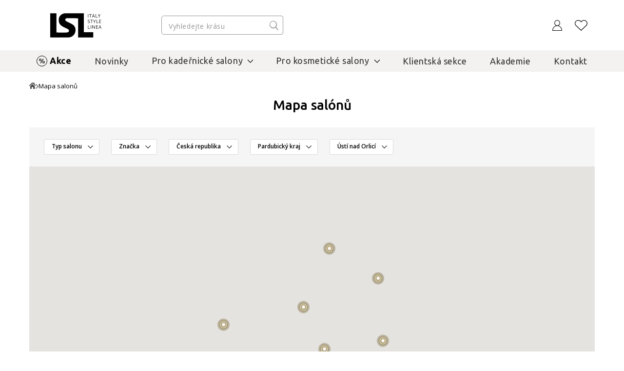

--- FILE ---
content_type: text/html; charset=UTF-8
request_url: https://www.italystyle.cz/mapa-salonu/?country_id=15&area_id=9&district_id=61
body_size: 20253
content:
<!DOCTYPE html>
<html lang="cs">

<head>
    <meta charset="UTF-8">
    <meta http-equiv="X-UA-Compatible" content="IE=edge">
    <meta http-equiv="cleartype" content="on">
	<meta name="apple-mobile-web-app-capable" content="yes">
    <meta name="format-detection" content="telephone=no">
    <meta name="msapplication-tap-highlight" content="no">
    <meta name="HandheldFriendly" content="true" />
    <meta name="viewport" content="width=device-width, height=device-height, initial-scale=1.0,viewport-fit=cover">
    <meta name="color-scheme" content="light dark">

       
        
    <link rel="preconnect" href="https://fonts.googleapis.com">
    <link rel="preconnect" href="https://fonts.gstatic.com" crossorigin>
    <link rel="preconnect" href="https://data.italystyle.cz" crossorigin>
    <link href="https://fonts.googleapis.com/css2?family=Ubuntu:ital,wght@0,300;0,400;0,500;0,700;1,300;1,400;1,500;1,700&display=swap" rel="stylesheet">
    <link href="https://fonts.googleapis.com/css2?family=Open+Sans:ital,wght@0,300;0,400;0,600;0,700;0,800;1,300;1,400;1,600;1,700;1,800&display=swap" rel="stylesheet">

    <script src="https://data.italystyle.cz/104823/web_templates/170/js/jquery.min.js"></script>

    <link rel="stylesheet" href="https://data.italystyle.cz/104823/web_templates/170/js/4c67fd953b895ac7301d9962e6ba24e6.css?v=c1763992403">
    <link rel="stylesheet" type="text/css" href="https://data.italystyle.cz/104823/web_templates/170/style-105791.css?h=3c1f7279f587143cf731333e3d71c8a2" >


        <meta name="description" content=" ">    <title>Mapa salonů</title>
    <meta property="og:title" content="Mapa salonů">
     <meta property="og:description" content=" ">    <meta property="og:type" content="website" >
    
        
        
      <meta name="robots" content="index, follow" />
     	        	<link rel="canonical" href="https://www.italystyle.cz/mapa-salonu/"  />        	                          	
                   <script>
      var dataLayer = [];
     var share_code = '//s7.addthis.com/js/300/addthis_widget.js#pubid=ra-611f62e45645291a';
     var packeta_code = 'fed85d37371ecd9f';
     

     </script>

<link rel="shortcut icon" href="https://data.italystyle.cz/104823/www/beauty.italystyle.cz/italystyle-cz/loga-isl/favicon-32x32.png"/>

<script>
window.dataLayer = window.dataLayer || [];
function gtag() { window.dataLayer.push(arguments); }
gtag('consent', 'default', {
ad_storage: 'denied',
analytics_storage: 'denied',
ad_user_data: 'denied',
ad_personalization: 'denied',
wait_for_update: 2000
});
</script>  

<!-- Google Tag Manager -->
<noscript><iframe src="//www.googletagmanager.com/ns.html?id=GTM-NXZZ45"
height="0" width="0" style="display:none;visibility:hidden"></iframe></noscript>
<script>(function(w,d,s,l,i){w[l]=w[l]||[];w[l].push({'gtm.start':
new Date().getTime(),event:'gtm.js'});var f=d.getElementsByTagName(s)[0],
j=d.createElement(s),dl=l!='dataLayer'?'&l='+l:'';j.async=true;j.src=
'//www.googletagmanager.com/gtm.js?id='+i+dl;f.parentNode.insertBefore(j,f);
})(window,document,'script','dataLayer','GTM-NXZZ45');</script>
<!-- End Google Tag Manager --> <script>
    var dataLayer = dataLayer || [];
    dataLayer.push({"ecomm_pagetype": "other","ecomm_category": "Mapa salon\u016f"});

    </script>

    <!-- Google Tag Manager -->
<noscript><iframe src="//www.googletagmanager.com/ns.html?id=GTM-NXZZ45"
height="0" width="0" style="display:none;visibility:hidden"></iframe></noscript>
<script>(function(w,d,s,l,i){w[l]=w[l]||[];w[l].push({'gtm.start':
new Date().getTime(),event:'gtm.js'});var f=d.getElementsByTagName(s)[0],
j=d.createElement(s),dl=l!='dataLayer'?'&l='+l:'';j.async=true;j.src=
'//www.googletagmanager.com/gtm.js?id='+i+dl;f.parentNode.insertBefore(j,f);
})(window,document,'script','dataLayer','GTM-NXZZ45');</script>
<!-- End Google Tag Manager --></head>

<body class="   ">

    <div class="mfp-bg toggle-d-block">
    	<div class="lds-spinner"><div></div><div></div><div></div><div></div><div></div><div></div><div></div><div></div><div></div><div></div><div></div><div></div></div>
    </div>

    <header>
        <div class="header-container">
            <div class="header-shadow-block"></div>
                        <div class="header-top">
                <div class="header-top-left">
                    <a class="menu-toggle" href="#" aria-label="Mobilní menu">
                        <span class="first"></span>
                        <span class="second"></span>
                        <span class="third"></span>
                    </a>
                    <a class="header-logo" href="https://www.italystyle.cz/" aria-label="Logo firmy"></a>
                </div>
                                                
                
                <div class="header-search-div">
                    <div class="header-search">
                       <form action="/vyhledavani/">
                        <input type="search" placeholder="Vyhledejte krásu" name="product_search" value="">
                        <input class="search-button" type="submit" name="search" value="">
                       </form>
                    </div>
                    <div class="search-result">
                    </div>                               
                </div>
                            <div class="header-right">
                    <div class="search-mobil"></div>
                    
                    
                    
                  		 

<div class="login login-top login-top-unlogged"><span class="basket-loggin">Přihlásit</span></div>
                    <div class="login-hover-container">
                        <div class="login-hover navigation-container"> 
                            <span>Přihlaste se k Vašemu účtu</span>
                            <div class="login-menu">
                                <a class="login-menu-item navigation-item active" href="#login2">Přihlášení</a>
                                <a class="login-menu-item navigation-item" href="#register2">Nová registrace</a>
                            </div>
                               
                            <div class="general-form login-body navigation-content active toggle-d-block" id="login2">
                                <form action="" method="post"  class="new_form login-ajax">
                                	<input type="hidden" name="application" value="dir"><input type="hidden" name="ajax" value="return_code"><input type="hidden" name="action" value="login"><input type="hidden" name="permanent_login" value="1">
                                    <p class="wrong-login hidden-element">Nesprávné uživatelské jméno nebo heslo!</p>
                                    <p class="inactivated-user hidden-element">Registrace je potvrzena, ale Váš účet je stále neaktivní. Potvrďte prosím aktivační link v e-mailu.</p>
                                    <p class="blocked-user hidden-element">Vaše registrace je nyní blokována. Kontaktujte prosím obchodního konzultanta nebo naši zákaznickou podporu.</p>
                                    <p class="nonexistent-user hidden-element">Zadané uživatelské jméno neexistuje!</p>
                                    <p class="form-input">
                                        <input class="mandatory" type="text" name="login" required="required" placeholder="E-mail" value="">
                                       <label class="message mandatory">
							<span class="label-ok">E-mail</span><span class="label-fail">Vyplňte prosím Váš e-mail</span>
                          </label>
                                    </p>
                                    
                                    <p class="form-input password-holder">
                                        <input type="password" placeholder="Heslo" name="password" required="required" class="mandatory">
                                        <label for="attr_2755" class=" message mandatory ">
							<span class="label-ok">Heslo</span><span class="label-fail">Heslo je povinné</span>
                          </label>
                                      <a href="#" class="password-view"></a>
                                    </p>
                                    <p class="password"><a href="https://www.italystyle.cz/zapomenute-heslo/">Zapomenuté heslo?</a></p>
                                    <p>
                                        <input type="submit" class="button" value="Přihlásit se">
                                    </p>
                                </form>
    						                                 <a class="login-cross" href="#"></a>
                               
                            </div>
                            <div class="login-body navigation-content toggle-d-block" id="register2">
                                <ul>
                                    <li>obdržíte přístup do klientské sekce</li>
                                    <li>přidělíme vám specialistu dle regionu</li>
                                    <li>získáte přístup k akčním Focusům</li>
                                    <li>uvidíte velkoobchodní ceny</li>
                                    <li>můžete nakupovat na e-shopu (pouze pro CZ)</li>
                                </ul>
                                <a class="button register" href="https://www.italystyle.cz/registrace-profesionalu/">Registrovat se</a>
    
                                     <a class="login-cross" href="#"></a>
                            </div>
                        </div>
                        
                        </div>
                        
                        
                        
                


                    
                    
                    <a class="likes" href="/oblibene-produkty/" aria-label="Oblíbené produkty">                    </a>
                                    </div>
                                          </div>
            
            <div class="menu-row">
            	<div class="menuapp-container menuapp"  data-category="0">
     <div class="header-menu">
     <a class="login menu-mobil line-dark" href="/prihlaseni/">Přihlášení</a>                <a class="menu-item 
     
     line-gray  
    pink " href="https://www.italystyle.cz/akce-a-vyprodeje/">Akce</a>
                 <a class="menu-item 
     
     line-gray  
    " href="https://www.italystyle.cz/novinky/">Novinky</a>
                    <div class="menu-submenu 
        line-gray   
       ">
       <div class="menu-submenu-title">
          <a href="https://www.italystyle.cz/pro-kadernicke-salony/" class="menu-item hover"><span>Pro kadeřnické salony</span></a><span class="menu-arrow " data-category_dest="442"></span>
       </div>
       <div class="menu-container hover ">
                      <div class="menu-col">
               <div class="menu-col-title">
                  <a href="https://www.italystyle.cz/pro-kadernicke-salony/kadernicky-nabytek/"><span>Kadeřnický nábytek</span></a>
                  <span class="menu-arrow-col "></span>               </div>
               <div class="menu-col-items ">
                                                            <a class="menu-col-item" href="https://www.italystyle.cz/pro-kadernicke-salony/kadernicky-nabytek/pracovni-kresla-a-stolicky/">Pracovní křesla&amp;stoličky</a>
                                                                                <a class="menu-col-item" href="https://www.italystyle.cz/pro-kadernicke-salony/kadernicky-nabytek/myci-jednotky/">Mycí boxy</a>
                                                                                <a class="menu-col-item" href="https://www.italystyle.cz/pro-kadernicke-salony/kadernicky-nabytek/obsluhy-a-zrcadla/">Obsluhy a zrcadla</a>
                                                                                <a class="menu-col-item" href="https://www.italystyle.cz/pro-kadernicke-salony/kadernicky-nabytek/panska-a-holici-kresla/">Pánská a holicí křesla</a>
                                                                                <a class="menu-col-item" href="https://www.italystyle.cz/pro-kadernicke-salony/kadernicky-nabytek/recepce/">Recepce</a>
                                                                                <a class="menu-col-item" href="https://www.italystyle.cz/pro-kadernicke-salony/kadernicky-nabytek/voziky-a-stolky/">Vozíky a stolky</a>
                                                                                <a class="menu-col-item" href="https://www.italystyle.cz/pro-kadernicke-salony/kadernicky-nabytek/podnozniky/">Podnožníky</a>
                                                                                <a class="menu-col-item" href="https://www.italystyle.cz/pro-kadernicke-salony/kadernicky-nabytek/hair-station-a-susaky/">Hair station a sušáky</a>
                                                                                                                                                                                                <a class="menu-col-item bold" href="https://www.italystyle.cz/pro-kadernicke-salony/kadernicky-nabytek/">Více</a>
                                 </div>
            </div>
                      <div class="menu-col">
               <div class="menu-col-title">
                  <a href="https://www.italystyle.cz/pro-kadernicke-salony/vlasova-kosmetika/"><span>Vlasová kosmetika</span></a>
                  <span class="menu-arrow-col "></span>               </div>
               <div class="menu-col-items ">
                                                            <a class="menu-col-item" href="https://www.italystyle.cz/pro-kadernicke-salony/vlasova-kosmetika/barvy/">Barvy</a>
                                                                                <a class="menu-col-item" href="https://www.italystyle.cz/pro-kadernicke-salony/vlasova-kosmetika/sampony/">Šampony</a>
                                                                                <a class="menu-col-item" href="https://www.italystyle.cz/pro-kadernicke-salony/vlasova-kosmetika/odbarvovace/">Odbarvovače</a>
                                                                                <a class="menu-col-item" href="https://www.italystyle.cz/pro-kadernicke-salony/vlasova-kosmetika/oxidanty/">Oxidanty</a>
                                                                                <a class="menu-col-item" href="https://www.italystyle.cz/pro-kadernicke-salony/vlasova-kosmetika/kondicionery/">Kondicionéry</a>
                                                                                <a class="menu-col-item" href="https://www.italystyle.cz/pro-kadernicke-salony/vlasova-kosmetika/masky/">Masky</a>
                                                                                <a class="menu-col-item" href="https://www.italystyle.cz/pro-kadernicke-salony/vlasova-kosmetika/regenerace-a-osetreni/">Regenerace</a>
                                                                                <a class="menu-col-item" href="https://www.italystyle.cz/pro-kadernicke-salony/vlasova-kosmetika/trvala-pro-vyhlazeni-a-zvlneni/">Vlny a vyhlazení</a>
                                                                                                                                                                                                                                      <a class="menu-col-item bold" href="https://www.italystyle.cz/pro-kadernicke-salony/vlasova-kosmetika/">Více</a>
                                 </div>
            </div>
                      <div class="menu-col">
               <div class="menu-col-title">
                  <a href="https://www.italystyle.cz/pro-kadernicke-salony/kadernicke-pristroje/"><span>Přístroje a doplňky</span></a>
                  <span class="menu-arrow-col "></span>               </div>
               <div class="menu-col-items ">
                                                            <a class="menu-col-item" href="https://www.italystyle.cz/pro-kadernicke-salony/kadernicke-pristroje/feny/">Fény</a>
                                                                                <a class="menu-col-item" href="https://www.italystyle.cz/pro-kadernicke-salony/kadernicke-pristroje/hrebeny-a-kartace/">Hřebeny a kartáče</a>
                                                                                <a class="menu-col-item" href="https://www.italystyle.cz/pro-kadernicke-salony/kadernicke-pristroje/kulmy/">Kulmy</a>
                                                                                <a class="menu-col-item" href="https://www.italystyle.cz/pro-kadernicke-salony/kadernicke-pristroje/zehlicky/">Žehličky</a>
                                                                                <a class="menu-col-item" href="https://www.italystyle.cz/pro-kadernicke-salony/kadernicke-pristroje/nuzky/">Nůžky</a>
                                                                                <a class="menu-col-item" href="https://www.italystyle.cz/pro-kadernicke-salony/kadernicke-pristroje/doplnky/">Doplňky</a>
                                                                       </div>
            </div>
                    <div class="menu-col brands">
<div>NEJOBLÍBENĚJŠÍ ZNAČKY</div>
<div class="brands-img">
<div class="brands-img-col">
<a href="/znacky/framesi/"><img src="https://data.italystyle.cz/104823/www/beauty.italystyle.cz/loga-znacek/s-okrajem-pro-web/Framesi_NEW-PAY_OK-brd.svg" alt="Framesi" loading=lazy></a>
<a href="/znacky/parlux/"><img src="https://data.italystyle.cz/104823/www/beauty.italystyle.cz/loga-znacek/s-okrajem-pro-web/Parlux-logo-2022-brd-web1.svg" alt="Parlux" loading=lazy></a>
<a href="/znacky/label-m/ "><img src="https://data.italystyle.cz/104823/www/beauty.italystyle.cz/loga-znacek/LABEL.M-logo-svg-web1-gld.svg" alt="Label.M" loading=lazy></a>
</div>
<div class="brands-img-col">
<a href="/znacky/beauty-star/"><img src="https://data.italystyle.cz/104823/www/beauty.italystyle.cz/loga-znacek/s-okrajem-pro-web/Beautystar-Logo-u21-brd.svg" alt="Beauty Star" loading=lazy></a>
<a href="/znacky/y-s-park-professional/"><img src="https://data.italystyle.cz/104823/www/www.beautyonline.cz/loga-znacek/YSPark-logo-up.svg" alt="Y.S. Park" loading=lazy></a>
<a href="/znacky/maletti/"><img src="https://data.italystyle.cz/104823/www/beauty.italystyle.cz/loga-znacek/Maletti_dihw_logo.svg" alt="Maletti" loading=lazy></a>
</div>
</div>
<div class="brands-next"><a href="/znacky/">Další značky</a></div>
</div>

         </div>
      </div>
                    <div class="menu-submenu 
        line-gray   
       ">
       <div class="menu-submenu-title">
          <a href="https://www.italystyle.cz/pro-kosmeticke-salony/" class="menu-item hover"><span>Pro kosmetické salony</span></a><span class="menu-arrow " data-category_dest="443"></span>
       </div>
       <div class="menu-container hover ">
                      <div class="menu-col">
               <div class="menu-col-title">
                  <a href="https://www.italystyle.cz/pro-kosmeticke-salony/pletova-kosmetika/"><span>Péče o pleť</span></a>
                  <span class="menu-arrow-col "></span>               </div>
               <div class="menu-col-items ">
                                                            <a class="menu-col-item" href="https://www.italystyle.cz/pro-kosmeticke-salony/pletova-kosmetika/pletova-mleka-tonika-a-kremy/">Mléka, peelingy, tonika</a>
                                                                                <a class="menu-col-item" href="https://www.italystyle.cz/pro-kosmeticke-salony/pletova-kosmetika/pletove-kremy/">Pleťové krémy</a>
                                                                                <a class="menu-col-item" href="https://www.italystyle.cz/pro-kosmeticke-salony/pletova-kosmetika/pletova-sera/">Pleťová séra</a>
                                                                                <a class="menu-col-item" href="https://www.italystyle.cz/pro-kosmeticke-salony/pletova-kosmetika/pletove-masky/">Pleťové masky</a>
                                                                                <a class="menu-col-item" href="https://www.italystyle.cz/pro-kosmeticke-salony/pletova-kosmetika/pece-o-ocni-okoli/">Oční péče</a>
                                                                                <a class="menu-col-item" href="https://www.italystyle.cz/pro-kosmeticke-salony/pletova-kosmetika/aktivni-latky-bioactive/">Bio Active</a>
                                                                                <a class="menu-col-item" href="https://www.italystyle.cz/pro-kosmeticke-salony/pletova-kosmetika/dekorativni-kosmetika/">Dekorativní kosmetika</a>
                                                                                <a class="menu-col-item" href="https://www.italystyle.cz/pro-kosmeticke-salony/pletova-kosmetika/travel-kit/">Cestovní balení</a>
                                                                       </div>
            </div>
                      <div class="menu-col">
               <div class="menu-col-title">
                  <a href="https://www.italystyle.cz/pro-kosmeticke-salony/telova-kosmetika/"><span>Péče o tělo</span></a>
                  <span class="menu-arrow-col "></span>               </div>
               <div class="menu-col-items ">
                                                            <a class="menu-col-item" href="https://www.italystyle.cz/pro-kosmeticke-salony/telova-kosmetika/telova-mleka-a-kremy/">Tělová mléka a krémy</a>
                                                                                <a class="menu-col-item" href="https://www.italystyle.cz/pro-kosmeticke-salony/pletova-kosmetika/pripravky-na-opalovani/">Přípravky na opalování</a>
                                                                                <a class="menu-col-item" href="https://www.italystyle.cz/pro-kosmeticke-salony/telova-kosmetika/masazni-produkty/">Masážní produkty</a>
                                                                       </div>
            </div>
                      <div class="menu-col">
               <div class="menu-col-title">
                  <a href="https://www.italystyle.cz/pro-kosmeticke-salony/kosmeticky-nabytek/"><span>Vybavení salonu</span></a>
                  <span class="menu-arrow-col "></span>               </div>
               <div class="menu-col-items ">
                                                            <a class="menu-col-item" href="https://www.italystyle.cz/pro-kosmeticke-salony/kosmeticky-nabytek/profesionalni-kosmeticke-pristroje-a-pomucky/">Přístroje a pomůcky</a>
                                                                                <a class="menu-col-item" href="https://www.italystyle.cz/pro-kosmeticke-salony/kosmeticky-nabytek/lehatka/">Lehátka</a>
                                                                                <a class="menu-col-item" href="https://www.italystyle.cz/pro-kosmeticke-salony/kosmeticky-nabytek/pedikerska-kresla/">Pedikérská křesla</a>
                                                                                <a class="menu-col-item" href="https://www.italystyle.cz/pro-kosmeticke-salony/kosmeticky-nabytek/zidle-stolky-a-voziky/pracovni-zidlicky/">Pracovní stoličky</a>
                                                                                <a class="menu-col-item" href="https://www.italystyle.cz/pro-kosmeticke-salony/kosmeticky-nabytek/zidle-stolky-a-voziky/pracovni-voziky/">Pracovní vozíky</a>
                                                                                <a class="menu-col-item" href="https://www.italystyle.cz/pro-kosmeticke-salony/kosmeticky-nabytek/kosmeticke-potreby-a-doplnky/">Kosmetické doplňky</a>
                                                                                <a class="menu-col-item" href="https://www.italystyle.cz/pro-kadernicke-salony/kadernicky-nabytek/hygiena-salonu/">Hygiena salonu</a>
                                                                       </div>
            </div>
                    <div class="menu-col brands">
<div>NEJOBLÍBENĚJŠÍ ZNAČKY</div>
<div class="brands-img">
<div class="brands-img-col">
<a href="/znacky/alissa-beaute/"><img src="https://data.italystyle.cz/104823/www/beauty.italystyle.cz/loga-znacek/s-okrajem-pro-web/AB-alissa-beaute-logo-NOVE-21-brd.svg" alt="Alissa Beauté" loading=lazy></a>
<a href="/znacky/diego-dalla-palma/"><img src="https://data.italystyle.cz/104823/www/beauty.italystyle.cz/loga-znacek/s-okrajem-pro-web/Diego-dalla-Palma-pro-logo-brd.svg" alt="Diego dalla Palma" loading=lazy></a>
</div>
<div class="brands-img-col">
<a href="/znacky/nilo/"><img src="https://data.italystyle.cz/104823/www/beauty.italystyle.cz/italystyle-cz/loga-znacek/Nilo-logo-22-spa-design-.svg" alt="Nilo" loading=lazy></a>
</div>
</div>
<div class="brands-next"><a href="/znacky/">Další značky</a></div>
</div>

         </div>
      </div>
                 <a class="menu-item 
     
     line-gray  
    " href="/partnerska-sekce/">Klientská sekce</a>
                 <a class="menu-item 
     
     line-gray  
    " href="https://www.italystyle.cz/akademie/">Akademie</a>
                 <a class="menu-item 
     
     line-gray  
    " href="https://www.italystyle.cz/kontakt/">Kontakt</a>
                    <div class="menu-submenu 
       line-light bg  
       menu-mobil">
       <div class="menu-submenu-title">
          <a href="https://www.italystyle.cz/znacky/" class="menu-item hover"><span>Značky</span></a><span class="menu-arrow " data-category_dest="207"></span>
       </div>
       <div class="menu-container hover ">
                      <div class="menu-col">
               <div class="menu-col-title">
                  <a href="https://www.italystyle.cz/znacky/framesi/"><span>Framesi</span></a>
                  <span class="menu-arrow-col "></span>               </div>
               <div class="menu-col-items ">
                                                            <a class="menu-col-item" href="https://www.italystyle.cz/pro-kadernicke-salony/vlasova-kosmetika/barvy/">Barvy</a>
                                                                                <a class="menu-col-item" href="https://www.italystyle.cz/pro-kadernicke-salony/vlasova-kosmetika/odbarvovace/">Odbarvovače</a>
                                                                                <a class="menu-col-item" href="https://www.italystyle.cz/znacky/framesi/regenerace/">Rigenol</a>
                                                                                <a class="menu-col-item" href="https://www.italystyle.cz/znacky/framesi/for-me/">Styling For-me</a>
                                                                                <a class="menu-col-item" href="https://www.italystyle.cz/znacky/framesi/osetreni/">Ošetření Morphosis</a>
                                                                                <a class="menu-col-item" href="https://www.italystyle.cz/znacky/framesi/vyhlazeni-vlasu/">Smoothing systém</a>
                                                                                <a class="menu-col-item" href="https://www.italystyle.cz/pro-kadernicke-salony/vlasova-kosmetika/trvala-pro-vyhlazeni-a-zvlneni/">Zvlnění a vyhlazení vlasů</a>
                                                                                <a class="menu-col-item" href="https://www.italystyle.cz/pro-kadernicke-salony/vlasova-kosmetika/panska-linie-barber-gen/">Barber Gen</a>
                                                                       </div>
            </div>
                      <div class="menu-col">
               <div class="menu-col-title">
                  <a href="https://www.italystyle.cz/znacky/alissa-beaute/"><span>Alissa Beauté</span></a>
                  <span class="menu-arrow-col "></span>               </div>
               <div class="menu-col-items ">
                                                            <a class="menu-col-item" href="https://www.italystyle.cz/znacky/alissa-beaute/hydra-ox/">Hydra-Ox</a>
                                                                                <a class="menu-col-item" href="https://www.italystyle.cz/znacky/alissa-beaute/radiance/">Radiance</a>
                                                                                <a class="menu-col-item" href="https://www.italystyle.cz/znacky/alissa-beaute/essential/">Essential</a>
                                                                                <a class="menu-col-item" href="https://www.italystyle.cz/znacky/alissa-beaute/bio-active/">Bio Active</a>
                                                                                <a class="menu-col-item" href="https://www.italystyle.cz/znacky/alissa-beaute/timeless/">Timeless</a>
                                                                                <a class="menu-col-item" href="https://www.italystyle.cz/znacky/alissa-beaute/clinic/">Clinic</a>
                                                                                <a class="menu-col-item" href="https://www.italystyle.cz/znacky/alissa-beaute/longevity/">Longevity</a>
                                                                                <a class="menu-col-item" href="https://www.italystyle.cz/znacky/alissa-beaute/charming/">Charming</a>
                                                                                                                                                                                                                                                                                                                  <a class="menu-col-item bold" href="https://www.italystyle.cz/znacky/alissa-beaute/">Více</a>
                                 </div>
            </div>
                      <div class="menu-col">
               <div class="menu-col-title">
                  <a href="https://www.italystyle.cz/znacky/diego-dalla-palma/"><span>Diego dalla Palma</span></a>
                  <span class="menu-arrow-col "></span>               </div>
               <div class="menu-col-items ">
                                                            <a class="menu-col-item" href="https://www.italystyle.cz/znacky/diego-dalla-palma/cell-detoxium/">Cell-Detoxium</a>
                                                                                <a class="menu-col-item" href="https://www.italystyle.cz/znacky/diego-dalla-palma/cleansing/"> Cleansing</a>
                                                                                <a class="menu-col-item" href="https://www.italystyle.cz/znacky/diego-dalla-palma/soothing/">Soothing</a>
                                                                                <a class="menu-col-item" href="https://www.italystyle.cz/znacky/diego-dalla-palma/icon-time/">Icon Time</a>
                                                                                <a class="menu-col-item" href="https://www.italystyle.cz/znacky/diego-dalla-palma/ha-hero/">HA Hero</a>
                                                                                <a class="menu-col-item" href="https://www.italystyle.cz/znacky/diego-dalla-palma/purifying/">Purifying</a>
                                                                                <a class="menu-col-item" href="https://www.italystyle.cz/znacky/diego-dalla-palma/fillift/">Fillift</a>
                                                                                <a class="menu-col-item" href="https://www.italystyle.cz/znacky/diego-dalla-palma/resurface/">Resurface</a>
                                                                                                                                                                                                <a class="menu-col-item bold" href="https://www.italystyle.cz/znacky/diego-dalla-palma/">Více</a>
                                 </div>
            </div>
                      <div class="menu-col">
               <div class="menu-col-title">
                  <a href="https://www.italystyle.cz/znacky/parlux/"><span>Parlux</span></a>
                  <span class="menu-arrow-col "></span>               </div>
               <div class="menu-col-items ">
                                                            <a class="menu-col-item" href="https://www.italystyle.cz/znacky/parlux/parlux-elysium/">Parlux Elysium</a>
                                                                                <a class="menu-col-item" href="https://www.italystyle.cz/znacky/parlux/parlux-ethos/">Parlux Ethos</a>
                                                                                <a class="menu-col-item" href="https://www.italystyle.cz/znacky/parlux/parlux-digitalyon/">Parlux Digitalyon</a>
                                                                                <a class="menu-col-item" href="https://www.italystyle.cz/znacky/parlux/parlux-alyon/">Parlux Alyon</a>
                                                                                <a class="menu-col-item" href="https://www.italystyle.cz/znacky/parlux/parlux-ardent/">Parlux Ardent</a>
                                                                                <a class="menu-col-item" href="https://www.italystyle.cz/znacky/parlux/parlux-light-advance/">Parlux Light Advance</a>
                                                                                <a class="menu-col-item" href="https://www.italystyle.cz/znacky/parlux/difuzery-a-tlumice/">Příslušenství</a>
                                                                       </div>
            </div>
                      <div class="menu-col">
               <div class="menu-col-title">
                  <a href="https://www.italystyle.cz/znacky/y-s-park-professional/"><span>Y.S. Park</span></a>
                  <span class="menu-arrow-col "></span>               </div>
               <div class="menu-col-items ">
                                                            <a class="menu-col-item" href="https://www.italystyle.cz/znacky/y-s-park-professional/strihaci-hrebeny/">Stříhací hřebeny</a>
                                                                                <a class="menu-col-item" href="https://www.italystyle.cz/znacky/y-s-park-professional/hrebeny-s-pravitkem/">Hřebeny s pravítkem</a>
                                                                                <a class="menu-col-item" href="https://www.italystyle.cz/znacky/y-s-park-professional/tupirovaci-hrebeny/">Tupírovací hřebeny</a>
                                                                                <a class="menu-col-item" href="https://www.italystyle.cz/znacky/y-s-park-professional/panske-hrebeny/">Pánské hřebeny </a>
                                                                                <a class="menu-col-item" href="https://www.italystyle.cz/znacky/y-s-park-professional/kulate-kartace/">Kulaté kartáče</a>
                                                                                <a class="menu-col-item" href="https://www.italystyle.cz/znacky/y-s-park-professional/ploche-kartace/">Ploché kartáče</a>
                                                                                <a class="menu-col-item" href="https://www.italystyle.cz/znacky/y-s-park-professional/pomocnici-pro-aplikaci-barvy-a-osetreni/">Doplňky pro barvení</a>
                                                                                <a class="menu-col-item" href="https://www.italystyle.cz/znacky/y-s-park-professional/doplnky-sponky-pinety/">Doplňky, sponky, pinety</a>
                                                                       </div>
            </div>
                      <div class="menu-col">
               <div class="menu-col-title">
                  <a href="https://www.italystyle.cz/znacky/label-m/"><span>Label.M</span></a>
                  <span class="menu-arrow-col "></span>               </div>
               <div class="menu-col-items ">
                                                            <a class="menu-col-item" href="https://www.italystyle.cz/znacky/label-m/zdrave-vlasy-pokozka/">Zdravé vlasy &amp; pokožka</a>
                                                                                <a class="menu-col-item" href="https://www.italystyle.cz/znacky/label-m/suche-ponicene-vlasy/">Suché &amp; poškozené vlasy</a>
                                                                                <a class="menu-col-item" href="https://www.italystyle.cz/znacky/label-m/blond-barvene-vlasy/">Blond &amp; barvené vlasy</a>
                                                                                <a class="menu-col-item" href="https://www.italystyle.cz/znacky/label-m/kudrnate-hladke-vlasy/">Kudrnaté &amp; hladké vlasy</a>
                                                                                <a class="menu-col-item" href="https://www.italystyle.cz/znacky/label-m/objem-posileni-vlasu/">Objem &amp; posílení vlasů</a>
                                                                                <a class="menu-col-item" href="https://www.italystyle.cz/znacky/label-m/styling-zaklad-ucesu/">Styling &amp; základ účesu</a>
                                                                                <a class="menu-col-item" href="https://www.italystyle.cz/znacky/label-m/m-plex-bond/">M-Plex Bond</a>
                                                                                <a class="menu-col-item" href="https://www.italystyle.cz/znacky/label-m/profesionalni-packety/">Profesionální packety</a>
                                                                       </div>
            </div>
                      <div class="menu-col">
               <div class="menu-col-title">
                  <a href="https://www.italystyle.cz/znacky/gestil-care/"><span>Gestil Care</span></a>
                  <span class="menu-arrow-col "></span>               </div>
               <div class="menu-col-items ">
                                                            <a class="menu-col-item" href="https://www.italystyle.cz/znacky/gestil-care/tonika-a-sera/">Čištění a tonika</a>
                                                                                <a class="menu-col-item" href="https://www.italystyle.cz/znacky/gestil-care/sampony/">Šampony</a>
                                                                                <a class="menu-col-item" href="https://www.italystyle.cz/znacky/gestil-care/masky-a-kondicioner/">Masky</a>
                                                                                <a class="menu-col-item" href="https://www.italystyle.cz/znacky/gestil-care/zaverecna-pece/">Závěrečná péče</a>
                                                                                <a class="menu-col-item" href="https://www.italystyle.cz/znacky/gestil-care/tradicni-gestil/">Tradiční Gestil</a>
                                                                       </div>
            </div>
                      <div class="menu-col">
               <div class="menu-col-title">
                  <a href="https://www.italystyle.cz/znacky/trendy-hair/"><span>Trendy Hair</span></a>
                  <span class="menu-arrow-col "></span>               </div>
               <div class="menu-col-items ">
                                                            <a class="menu-col-item" href="https://www.italystyle.cz/znacky/trendy-hair/suche-a-poskozene-vlasy/">Suché a poškozené vlasy</a>
                                                                                <a class="menu-col-item" href="https://www.italystyle.cz/znacky/trendy-hair/obnovujici-pece-poskozenych-vlasu/">Obnovení poškozených vlasů</a>
                                                                                <a class="menu-col-item" href="https://www.italystyle.cz/znacky/trendy-hair/pece-pro-barvene-vlasy/">Péče pro barvené vlasy</a>
                                                                                <a class="menu-col-item" href="https://www.italystyle.cz/znacky/trendy-hair/pro-objem-a-plnost/">Pro objem a plnost</a>
                                                                                <a class="menu-col-item" href="https://www.italystyle.cz/znacky/trendy-hair/pro-zarive-vlasy/">Pro zářivé vlasy</a>
                                                                                <a class="menu-col-item" href="https://www.italystyle.cz/znacky/trendy-hair/proteinove-vyhlazeni-vlasu/">Vyhlazení vlasů</a>
                                                                                <a class="menu-col-item" href="https://www.italystyle.cz/znacky/trendy-hair/vyhlazeni-barvenych-vlasu/">Vyhlazení blond odstínů</a>
                                                                                <a class="menu-col-item" href="https://www.italystyle.cz/znacky/trendy-hair/intenzivni-rekonstrukce-poskozenych-vlasu/">Rekonstrukce poškozených vlasů</a>
                                                                                                                    <a class="menu-col-item bold" href="https://www.italystyle.cz/znacky/trendy-hair/">Více</a>
                                 </div>
            </div>
                      <div class="menu-col">
               <div class="menu-col-title">
                  <a href="https://www.italystyle.cz/znacky/labor-pro/"><span>Labor Pro</span></a>
                  <span class="menu-arrow-col "></span>               </div>
               <div class="menu-col-items ">
                                                            <a class="menu-col-item" href="https://www.italystyle.cz/znacky/labor-pro/kadernicke-doplnky/">Kadeřnické doplňky</a>
                                                                                <a class="menu-col-item" href="https://www.italystyle.cz/znacky/labor-pro/feny/">Fény Labor</a>
                                                                                <a class="menu-col-item" href="https://www.italystyle.cz/znacky/labor-pro/zehlicky-a-kulmy/">Žehličky a kulmy</a>
                                                                                <a class="menu-col-item" href="https://www.italystyle.cz/znacky/labor-pro/hrebeny/">Hřebeny Labor</a>
                                                                                <a class="menu-col-item" href="https://www.italystyle.cz/znacky/labor-pro/kartace/">Kartáče Labor</a>
                                                                                <a class="menu-col-item" href="https://www.italystyle.cz/znacky/labor-pro/holici-strojky/">Holicí strojky</a>
                                                                       </div>
            </div>
                      <div class="menu-col">
               <div class="menu-col-title">
                  <a href="https://www.italystyle.cz/znacky/framar/"><span>Framar</span></a>
                  <span class="menu-arrow-col "></span>               </div>
               <div class="menu-col-items ">
                                                            <a class="menu-col-item" href="https://www.italystyle.cz/znacky/framar/kartace-framar/">Kartáče Framar</a>
                                                                                <a class="menu-col-item" href="https://www.italystyle.cz/znacky/framar/folie/">Fólie</a>
                                                                                <a class="menu-col-item" href="https://www.italystyle.cz/znacky/framar/stetce/">Štětce</a>
                                                                                <a class="menu-col-item" href="https://www.italystyle.cz/znacky/framar/doplnky-framar/">Doplňky Framar</a>
                                                                       </div>
            </div>
                      <div class="menu-col">
               <div class="menu-col-title">
                  <a href="https://www.italystyle.cz/znacky/upgrade/"><span>Upgrade</span></a>
                  <span class="menu-arrow-col "></span>               </div>
               <div class="menu-col-items ">
                                                            <a class="menu-col-item" href="https://www.italystyle.cz/znacky/upgrade/profi-feny/">Profi fény</a>
                                                                                <a class="menu-col-item" href="https://www.italystyle.cz/znacky/upgrade/profi-zehlicky/">Profi žehličky</a>
                                                                                <a class="menu-col-item" href="https://www.italystyle.cz/znacky/upgrade/profi-kulmy/">Profi kulmy</a>
                                                                                <a class="menu-col-item" href="https://www.italystyle.cz/znacky/upgrade/profi-kartace/">Profi kartáče</a>
                                                                                <a class="menu-col-item" href="https://www.italystyle.cz/znacky/upgrade/profi-pece/">Profi péče</a>
                                                                       </div>
            </div>
                      <div class="menu-col">
               <div class="menu-col-title">
                  <a href="https://www.italystyle.cz/znacky/maletti/"><span>Maletti</span></a>
                                 </div>
               <div class="menu-col-items ">
                                                   </div>
            </div>
                      <div class="menu-col">
               <div class="menu-col-title">
                  <a href="https://www.italystyle.cz/znacky/beauty-star/"><span>Beauty Star</span></a>
                                 </div>
               <div class="menu-col-items ">
                                                   </div>
            </div>
                      <div class="menu-col">
               <div class="menu-col-title">
                  <a href="https://www.italystyle.cz/znacky/takara-belmont/"><span>Takara Belmont</span></a>
                                 </div>
               <div class="menu-col-items ">
                                                   </div>
            </div>
                      <div class="menu-col">
               <div class="menu-col-title">
                  <a href="https://www.italystyle.cz/znacky/ceriotti/"><span>Ceriotti</span></a>
                                 </div>
               <div class="menu-col-items ">
                                                   </div>
            </div>
                      <div class="menu-col">
               <div class="menu-col-title">
                  <a href="https://www.italystyle.cz/znacky/leader/"><span>Leader Cam</span></a>
                                 </div>
               <div class="menu-col-items ">
                                                   </div>
            </div>
                      <div class="menu-col">
               <div class="menu-col-title">
                  <a href="https://www.italystyle.cz/znacky/denman/"><span>Denman</span></a>
                                 </div>
               <div class="menu-col-items ">
                                                   </div>
            </div>
                      <div class="menu-col">
               <div class="menu-col-title">
                  <a href="https://www.italystyle.cz/znacky/nilo/"><span>Nilo</span></a>
                                 </div>
               <div class="menu-col-items ">
                                                   </div>
            </div>
                    <div class="menu-col brands">
<div>NEJOBLÍBENĚJŠÍ ZNAČKY</div>
<div class="brands-img">
<div class="brands-img-col">
<a href="/znacky/framesi/"><img src="https://data.italystyle.cz/104823/web_templates/85/images/logo_framesi.png" alt="Framesi" loading=lazy></a>
<a href="/znacky/alissa-beaute/"><img src="https://data.italystyle.cz/104823/web_templates/85/images/logo_alissa_beaute.png" alt="Alisa Beute" loading=lazy></a>
<a href="/znacky/diego-dalla-palma/"><img src="https://data.italystyle.cz/104823/web_templates/85/images/logo_ddp.png" alt="Diego dalla Palma" loading=lazy></a>
</div>
<div class="brands-img-col">
<a href="/"><img src="https://data.italystyle.cz/104823/web_templates/85/images/logo-beauty.svg" alt="beauty" loading=lazy></a>
<a href="/znacky/parlux/"><img src="https://data.italystyle.cz/104823/web_templates/85/images/logo_parlux.png" alt="Parlux" loading=lazy></a>
<a href="/znacky/y-s-park"><img src="https://data.italystyle.cz/104823/web_templates/85/images/logo_yps.png" alt="Y.S. Park" loading=lazy></a>
</div>
</div>
<div class="brands-next"><a href="/znacky/">Další značky</a></div>
</div>

         </div>
      </div>
                    <div class="menu-submenu 
       line-light bg  
       menu-mobil">
       <div class="menu-submenu-title">
          <a href="https://www.italystyle.cz/menu-poradime-vam/" class="menu-item hover"><span>Zákaznický servis</span></a><span class="menu-arrow " data-category_dest="213"></span>
       </div>
       <div class="menu-container hover ">
                      <div class="menu-col">
               <div class="menu-col-title">
                  <a href="https://www.italystyle.cz/kontakt/"><span>Kontakt</span></a>
                  <span class="menu-arrow-col "></span>               </div>
               <div class="menu-col-items ">
                                                            <a class="menu-col-item" href="https://www.italystyle.cz/kontakt/kontakty-e-shop/">Kontakty E-shop</a>
                                                                                <a class="menu-col-item" href="https://www.italystyle.cz/kontakt/vlasovy-program/">Vlasový program</a>
                                                                                <a class="menu-col-item" href="https://www.italystyle.cz/kontakt/pletovy-program/">Pleťový program</a>
                                                                                <a class="menu-col-item" href="https://www.italystyle.cz/kontakt/kontakty-slovensko/">Kontakty Slovensko</a>
                                                                                <a class="menu-col-item" href="https://www.italystyle.cz/kontakt/fakturace-a-logistika/">Fakturace a logistika</a>
                                                                                <a class="menu-col-item" href="https://www.italystyle.cz/kontakt/showroom-praha/">Showroom Praha</a>
                                                                                <a class="menu-col-item" href="https://www.italystyle.cz/kontakt/kontakty-akademie/">Kontakty Akademie</a>
                                                                       </div>
            </div>
                      <div class="menu-col">
               <div class="menu-col-title">
                  <a href="https://www.italystyle.cz/menu-uzitecne-informace/kdo-jsme/"><span>Kdo jsme</span></a>
                                 </div>
               <div class="menu-col-items ">
                                                   </div>
            </div>
                      <div class="menu-col">
               <div class="menu-col-title">
                  <a href="https://www.italystyle.cz/menu-uzitecne-informace/historie-spolecnosti/"><span>Historie společnosti</span></a>
                                 </div>
               <div class="menu-col-items ">
                                                   </div>
            </div>
                      <div class="menu-col">
               <div class="menu-col-title">
                  <a href="https://www.italystyle.cz/informacni-menu/beauty-rady-a-tipy/"><span>Aktuality a zajímavosti</span></a>
                  <span class="menu-arrow-col "></span>               </div>
               <div class="menu-col-items ">
                                                            <a class="menu-col-item" href="https://www.italystyle.cz/informacni-menu/beauty-rady-a-tipy/novinky/">Novinky</a>
                                                                                <a class="menu-col-item" href="https://www.italystyle.cz/informacni-menu/beauty-rady-a-tipy/pro-kosmeticke-a-kadernicke-salony/">Pro kadeřnické salóny</a>
                                                                                <a class="menu-col-item" href="https://www.italystyle.cz/informacni-menu/beauty-rady-a-tipy/pro-kosmeticke-salony/">Pro kosmetické salóny</a>
                                                                                <a class="menu-col-item" href="https://www.italystyle.cz/informacni-menu/beauty-rady-a-tipy/ucinne-techniky/">Účinné techniky</a>
                                                                       </div>
            </div>
                      <div class="menu-col">
               <div class="menu-col-title">
                  <a href="https://www.italystyle.cz/menu-zakaznicky-servis/moznosti-dopravy/"><span>Možnosti dopravy</span></a>
                                 </div>
               <div class="menu-col-items ">
                                                   </div>
            </div>
                      <div class="menu-col">
               <div class="menu-col-title">
                  <a href="https://www.italystyle.cz/menu-zakaznicky-servis/moznosti-platby/"><span>Možnosti platby</span></a>
                                 </div>
               <div class="menu-col-items ">
                                                   </div>
            </div>
                      <div class="menu-col">
               <div class="menu-col-title">
                  <a href="https://www.italystyle.cz/kontakt/o-nas/kariera/"><span>Kariéra</span></a>
                                 </div>
               <div class="menu-col-items ">
                                                   </div>
            </div>
                      <div class="menu-col">
               <div class="menu-col-title">
                  <a href="https://www.italystyle.cz/obchodni-podminky/"><span>Obchodní podmínky</span></a>
                                 </div>
               <div class="menu-col-items ">
                                                   </div>
            </div>
                      <div class="menu-col">
               <div class="menu-col-title">
                  <a href="https://www.italystyle.cz/menu-zakaznicky-servis/reklamacni-rad/"><span>Reklamační řád</span></a>
                                 </div>
               <div class="menu-col-items ">
                                                   </div>
            </div>
                      <div class="menu-col">
               <div class="menu-col-title">
                  <a href="https://www.italystyle.cz/informacni-menu/nejcastejsi-otazky/"><span>Nejčastější otázky</span></a>
                                 </div>
               <div class="menu-col-items ">
                                                   </div>
            </div>
                      <div class="menu-col">
               <div class="menu-col-title">
                  <a href="https://www.italystyle.cz/menu-uzitecne-informace/proc-nakupovat-u-nas/"><span>Spolupracujte s námi</span></a>
                                 </div>
               <div class="menu-col-items ">
                                                   </div>
            </div>
                      <div class="menu-col">
               <div class="menu-col-title">
                  <a href="https://www.italystyle.cz/pravidla-pouzivani-cookies/"><span>Pravidla používání cookies</span></a>
                                 </div>
               <div class="menu-col-items ">
                                                   </div>
            </div>
                      <div class="menu-col">
               <div class="menu-col-title">
                  <a href="https://www.italystyle.cz/podminky-zpracovani-osobnich-udaju-dle-gdpr/"><span>Ochrana osobních údajů GDPR</span></a>
                                 </div>
               <div class="menu-col-items ">
                                                   </div>
            </div>
                    <div class="menu-col brands">
<div>NEJOBLÍBENĚJŠÍ ZNAČKY</div>
<div class="brands-img">
<div class="brands-img-col">
<a href="/znacky/framesi/"><img src="https://data.italystyle.cz/104823/web_templates/85/images/logo_framesi.png" alt="Framesi" loading=lazy></a>
<a href="/znacky/alissa-beaute/"><img src="https://data.italystyle.cz/104823/web_templates/85/images/logo_alissa_beaute.png" alt="Alisa Beute" loading=lazy></a>
<a href="/znacky/diego-dalla-palma/"><img src="https://data.italystyle.cz/104823/web_templates/85/images/logo_ddp.png" alt="Diego dalla Palma" loading=lazy></a>
</div>
<div class="brands-img-col">
<a href="/"><img src="https://data.italystyle.cz/104823/web_templates/85/images/logo-beauty.svg" alt="beauty" loading=lazy></a>
<a href="/znacky/parlux/"><img src="https://data.italystyle.cz/104823/web_templates/85/images/logo_parlux.png" alt="Parlux" loading=lazy></a>
<a href="/znacky/y-s-park"><img src="https://data.italystyle.cz/104823/web_templates/85/images/logo_yps.png" alt="Y.S. Park" loading=lazy></a>
</div>
</div>
<div class="brands-next"><a href="/znacky/">Další značky</a></div>
</div>

         </div>
      </div>
                    <div class="brands-swiper brands-swiper-menu">
                <div class="swiper-container brandsSwiperMenu">
                    <div class="brands-cards swiper-wrapper">
                    	                        	<div class="swiper-slide">

                            
                            	<a href="/znacky/framesi/" class="brands-item"><img src="https://data.italystyle.cz/104823/www/beauty.italystyle.cz/loga-znacek/s-okrajem-pro-web/Framesi_NEW-PAY_OK-brd.svg" alt="Framesi" loading=lazy></a>
                           
                        	</div>
                                                	<div class="swiper-slide">

                            
                            	<a href="/znacky/alissa-beaute/" class="brands-item"><img src="https://data.italystyle.cz/104823/www/beauty.italystyle.cz/loga-znacek/s-okrajem-pro-web/AB-alissa-beaute-logo-NOVE-21-brd.svg" alt="Alissa Beauté" loading=lazy></a>
                           
                        	</div>
                                                	<div class="swiper-slide">

                            
                            	<a href="/znacky/label-m/" class="brands-item"><img src="https://data.italystyle.cz/104823/www/beauty.italystyle.cz/loga-znacek/s-okrajem-pro-web/LABEL.M-logo-svg-web1-gld.svg" alt="LABEL.M" loading=lazy></a>
                           
                        	</div>
                                                	<div class="swiper-slide">

                            
                            	<a href="/znacky/diego-dalla-palma/" class="brands-item"><img src="https://data.italystyle.cz/104823/www/beauty.italystyle.cz/loga-znacek/s-okrajem-pro-web/Diego-dalla-Palma-pro-logo-brd.svg" alt="Diego dalla Palma" loading=lazy></a>
                           
                        	</div>
                                                	<div class="swiper-slide">

                            
                            	<a href="/znacky/parlux/" class="brands-item"><img src="https://data.italystyle.cz/104823/www/beauty.italystyle.cz/loga-znacek/s-okrajem-pro-web/Parlux-logo-2022-brd-web1.svg" alt="Parlux" loading=lazy></a>
                           
                        	</div>
                                                	<div class="swiper-slide">

                            
                            	<a href="/znacky/y-s-park-professional/" class="brands-item"><img src="https://data.italystyle.cz/104823/www/www.beautyonline.cz/loga-znacek/YSPark-logo-up.svg" alt="Y.S. Park" loading=lazy></a>
                           
                        	</div>
                                                	<div class="swiper-slide">

                            
                            	<a href="/znacky/maletti/" class="brands-item"><img src="https://data.italystyle.cz/104823/www/beauty.italystyle.cz/loga-znacek/Maletti_dihw_logo.svg" alt="Maletti" loading=lazy></a>
                           
                        	</div>
                                                	<div class="swiper-slide">

                            
                            	<a href="/znacky/beauty-star/" class="brands-item"><img src="https://data.italystyle.cz/104823/www/beauty.italystyle.cz/loga-znacek/s-okrajem-pro-web/Beautystar-Logo-u21-brd.svg" alt="Beauty Star" loading=lazy></a>
                           
                        	</div>
                                                	<div class="swiper-slide">

                            
                            	<a href="/znacky/takara-belmont/" class="brands-item"><img src="https://data.italystyle.cz/104823/www/beauty.italystyle.cz/loga-znacek/s-okrajem-pro-web/Takara-Belmont-logo-23-n-brd.svg" alt="Takara Belmont" loading=lazy></a>
                           
                        	</div>
                                                	<div class="swiper-slide">

                            
                            	<a href="/znacky/upgrade/" class="brands-item"><img src="https://data.italystyle.cz/104823/www/beauty.italystyle.cz/loga-znacek/s-okrajem-pro-web/Upgrade-Logo-brd1.svg" alt="Upgrade" loading=lazy></a>
                           
                        	</div>
                                                	<div class="swiper-slide">

                            
                            	<a href="/znacky/labor-pro/" class="brands-item"><img src="https://data.italystyle.cz/104823/www/beauty.italystyle.cz/loga-znacek/s-okrajem-pro-web/LABOR-pro-logo-brd.svg" alt="Labor Pro" loading=lazy></a>
                           
                        	</div>
                                                	<div class="swiper-slide">

                            
                            	<a href="/znacky/denman/" class="brands-item"><img src="https://data.italystyle.cz/104823/www/beauty.italystyle.cz/loga-znacek/s-okrajem-pro-web/Denman-logo-bk-brd.svg" alt="Denman" loading=lazy></a>
                           
                        	</div>
                                                	<div class="swiper-slide">

                            
                            	<a href="/znacky/leader-cam/" class="brands-item"><img src="https://data.italystyle.cz/104823/www/beauty.italystyle.cz/loga-znacek/s-okrajem-pro-web/Logo-LEADER-cam-23-prevedeno-brd.svg" alt="Leader Cam" loading=lazy></a>
                           
                        	</div>
                                                	<div class="swiper-slide">

                            
                            	<a href="/znacky/gestil-care/" class="brands-item"><img src="https://data.italystyle.cz/104823/www/www.beautyonline.cz/loga-znacek/Gestil-Care-pro-logo-N25-brd-01.svg" alt="Gestil Care" loading=lazy></a>
                           
                        	</div>
                                                
                    </div>
                </div>
                <div class="swiper-button-next-brands"></div>
                <div class="swiper-button-prev-brands"></div>
            </div>


  </div>
</div>


	<div class="menuapp-container submenuapp"  data-category="442">
      <div class="application-center-container-static-header ">
          <h1>Pro kadeřnické salony</h1>
          <a href="#!" class="mobile-icon-back header-mobile-icons" data-category_dest="0"></a>

      </div>
    	        	<a href="https://www.italystyle.cz/pro-kadernicke-salony/kadernicky-nabytek/" class="menu-item-1 ">Kadeřnický nábytek</a>
                        	<a href="https://www.italystyle.cz/pro-kadernicke-salony/kadernicky-nabytek/pracovni-kresla-a-stolicky/" class="menu-item-2 ">Pracovní křesla&amp;stoličky</a>
                        	<a href="https://www.italystyle.cz/pro-kadernicke-salony/kadernicky-nabytek/myci-jednotky/" class="menu-item-2 ">Mycí boxy</a>
                        	<a href="https://www.italystyle.cz/pro-kadernicke-salony/kadernicky-nabytek/obsluhy-a-zrcadla/" class="menu-item-2 ">Obsluhy a zrcadla</a>
                        	<a href="https://www.italystyle.cz/pro-kadernicke-salony/kadernicky-nabytek/panska-a-holici-kresla/" class="menu-item-2 ">Pánská a holicí křesla</a>
                        	<a href="https://www.italystyle.cz/pro-kadernicke-salony/kadernicky-nabytek/recepce/" class="menu-item-2 ">Recepce</a>
                        	<a href="https://www.italystyle.cz/pro-kadernicke-salony/kadernicky-nabytek/voziky-a-stolky/" class="menu-item-2 ">Vozíky a stolky</a>
                        	<a href="https://www.italystyle.cz/pro-kadernicke-salony/kadernicky-nabytek/podnozniky/" class="menu-item-2 ">Podnožníky</a>
                        	<a href="https://www.italystyle.cz/pro-kadernicke-salony/kadernicky-nabytek/hair-station-a-susaky/" class="menu-item-2 ">Hair station a sušáky</a>
                        	<a href="https://www.italystyle.cz/pro-kadernicke-salony/kadernicky-nabytek/barber-shop/" class="menu-item-2 ">Barber shop</a>
                        	<a href="https://www.italystyle.cz/pro-kadernicke-salony/kadernicky-nabytek/hygiena-salonu/" class="menu-item-2 ">Hygiena salonu</a>
                        	<a href="https://www.italystyle.cz/pro-kadernicke-salony/kadernicky-nabytek/prislusenstvi/" class="menu-item-2 ">Příslušenství</a>
                            	<a href="https://www.italystyle.cz/pro-kadernicke-salony/vlasova-kosmetika/" class="menu-item-1 ">Vlasová kosmetika</a>
                        	<a href="https://www.italystyle.cz/pro-kadernicke-salony/vlasova-kosmetika/barvy/" class="menu-item-2 ">Barvy</a>
                        	<a href="https://www.italystyle.cz/pro-kadernicke-salony/vlasova-kosmetika/sampony/" class="menu-item-2 ">Šampony</a>
                        	<a href="https://www.italystyle.cz/pro-kadernicke-salony/vlasova-kosmetika/odbarvovace/" class="menu-item-2 ">Odbarvovače</a>
                        	<a href="https://www.italystyle.cz/pro-kadernicke-salony/vlasova-kosmetika/oxidanty/" class="menu-item-2 ">Oxidanty</a>
                        	<a href="https://www.italystyle.cz/pro-kadernicke-salony/vlasova-kosmetika/kondicionery/" class="menu-item-2 ">Kondicionéry</a>
                        	<a href="https://www.italystyle.cz/pro-kadernicke-salony/vlasova-kosmetika/masky/" class="menu-item-2 ">Masky</a>
                        	<a href="https://www.italystyle.cz/pro-kadernicke-salony/vlasova-kosmetika/regenerace-a-osetreni/" class="menu-item-2 ">Regenerace</a>
                        	<a href="https://www.italystyle.cz/pro-kadernicke-salony/vlasova-kosmetika/trvala-pro-vyhlazeni-a-zvlneni/" class="menu-item-2 ">Vlny a vyhlazení</a>
                        	<a href="https://www.italystyle.cz/pro-kadernicke-salony/vlasova-kosmetika/styling/" class="menu-item-2 ">Styling</a>
                        	<a href="https://www.italystyle.cz/pro-kadernicke-salony/vlasova-kosmetika/panska-linie-barber-gen/" class="menu-item-2 ">Barber Gen</a>
                        	<a href="https://www.italystyle.cz/pro-kadernicke-salony/vlasova-kosmetika/cestovni-baleni/" class="menu-item-2 ">Cestovní balení</a>
                        	<a href="https://www.italystyle.cz/pro-kadernicke-salony/vlasova-kosmetika/vzorky/" class="menu-item-2 ">Vzorky</a>
                            	<a href="https://www.italystyle.cz/pro-kadernicke-salony/kadernicke-pristroje/" class="menu-item-1 ">Přístroje a doplňky</a>
                        	<a href="https://www.italystyle.cz/pro-kadernicke-salony/kadernicke-pristroje/feny/" class="menu-item-2 ">Fény</a>
                        	<a href="https://www.italystyle.cz/pro-kadernicke-salony/kadernicke-pristroje/hrebeny-a-kartace/" class="menu-item-2 ">Hřebeny a kartáče</a>
                        	<a href="https://www.italystyle.cz/pro-kadernicke-salony/kadernicke-pristroje/kulmy/" class="menu-item-2 ">Kulmy</a>
                        	<a href="https://www.italystyle.cz/pro-kadernicke-salony/kadernicke-pristroje/zehlicky/" class="menu-item-2 ">Žehličky</a>
                        	<a href="https://www.italystyle.cz/pro-kadernicke-salony/kadernicke-pristroje/nuzky/" class="menu-item-2 ">Nůžky</a>
                        	<a href="https://www.italystyle.cz/pro-kadernicke-salony/kadernicke-pristroje/doplnky/" class="menu-item-2 ">Doplňky</a>
                        </div>
	

	<div class="menuapp-container submenuapp"  data-category="443">
      <div class="application-center-container-static-header ">
          <h1>Pro kosmetické salony</h1>
          <a href="#!" class="mobile-icon-back header-mobile-icons" data-category_dest="0"></a>

      </div>
    	        	<a href="https://www.italystyle.cz/pro-kosmeticke-salony/pletova-kosmetika/" class="menu-item-1 ">Péče o pleť</a>
                        	<a href="https://www.italystyle.cz/pro-kosmeticke-salony/pletova-kosmetika/pletova-mleka-tonika-a-kremy/" class="menu-item-2 ">Mléka, peelingy, tonika</a>
                        	<a href="https://www.italystyle.cz/pro-kosmeticke-salony/pletova-kosmetika/pletove-kremy/" class="menu-item-2 ">Pleťové krémy</a>
                        	<a href="https://www.italystyle.cz/pro-kosmeticke-salony/pletova-kosmetika/pletova-sera/" class="menu-item-2 ">Pleťová séra</a>
                        	<a href="https://www.italystyle.cz/pro-kosmeticke-salony/pletova-kosmetika/pletove-masky/" class="menu-item-2 ">Pleťové masky</a>
                        	<a href="https://www.italystyle.cz/pro-kosmeticke-salony/pletova-kosmetika/pece-o-ocni-okoli/" class="menu-item-2 ">Oční péče</a>
                        	<a href="https://www.italystyle.cz/pro-kosmeticke-salony/pletova-kosmetika/aktivni-latky-bioactive/" class="menu-item-2 ">Bio Active</a>
                        	<a href="https://www.italystyle.cz/pro-kosmeticke-salony/pletova-kosmetika/dekorativni-kosmetika/" class="menu-item-2 ">Dekorativní kosmetika</a>
                        	<a href="https://www.italystyle.cz/pro-kosmeticke-salony/pletova-kosmetika/travel-kit/" class="menu-item-2 ">Cestovní balení</a>
                            	<a href="https://www.italystyle.cz/pro-kosmeticke-salony/telova-kosmetika/" class="menu-item-1 ">Péče o tělo</a>
                        	<a href="https://www.italystyle.cz/pro-kosmeticke-salony/telova-kosmetika/telova-mleka-a-kremy/" class="menu-item-2 ">Tělová mléka a krémy</a>
                        	<a href="https://www.italystyle.cz/pro-kosmeticke-salony/pletova-kosmetika/pripravky-na-opalovani/" class="menu-item-2 ">Přípravky na opalování</a>
                        	<a href="https://www.italystyle.cz/pro-kosmeticke-salony/telova-kosmetika/masazni-produkty/" class="menu-item-2 ">Masážní produkty</a>
                            	<a href="https://www.italystyle.cz/pro-kosmeticke-salony/kosmeticky-nabytek/" class="menu-item-1 ">Vybavení salonu</a>
                        	<a href="https://www.italystyle.cz/pro-kosmeticke-salony/kosmeticky-nabytek/profesionalni-kosmeticke-pristroje-a-pomucky/" class="menu-item-2 ">Přístroje a pomůcky</a>
                        	<a href="https://www.italystyle.cz/pro-kosmeticke-salony/kosmeticky-nabytek/lehatka/" class="menu-item-2 ">Lehátka</a>
                        	<a href="https://www.italystyle.cz/pro-kosmeticke-salony/kosmeticky-nabytek/pedikerska-kresla/" class="menu-item-2 ">Pedikérská křesla</a>
                        	<a href="https://www.italystyle.cz/pro-kosmeticke-salony/kosmeticky-nabytek/zidle-stolky-a-voziky/pracovni-zidlicky/" class="menu-item-2 ">Pracovní stoličky</a>
                        	<a href="https://www.italystyle.cz/pro-kosmeticke-salony/kosmeticky-nabytek/zidle-stolky-a-voziky/pracovni-voziky/" class="menu-item-2 ">Pracovní vozíky</a>
                        	<a href="https://www.italystyle.cz/pro-kosmeticke-salony/kosmeticky-nabytek/kosmeticke-potreby-a-doplnky/" class="menu-item-2 ">Kosmetické doplňky</a>
                        	<a href="https://www.italystyle.cz/pro-kadernicke-salony/kadernicky-nabytek/hygiena-salonu/" class="menu-item-2 ">Hygiena salonu</a>
                        </div>
	

	<div class="menuapp-container submenuapp"  data-category="213">
      <div class="application-center-container-static-header ">
          <h1>Zákaznický servis</h1>
          <a href="#!" class="mobile-icon-back header-mobile-icons" data-category_dest="0"></a>

      </div>
    	        	<a href="https://www.italystyle.cz/kontakt/" class="menu-item-1 ">Kontakt</a>
                        	<a href="https://www.italystyle.cz/kontakt/kontakty-e-shop/" class="menu-item-2 ">Kontakty E-shop</a>
                        	<a href="https://www.italystyle.cz/kontakt/vlasovy-program/" class="menu-item-2 ">Vlasový program</a>
                        	<a href="https://www.italystyle.cz/kontakt/pletovy-program/" class="menu-item-2 ">Pleťový program</a>
                        	<a href="https://www.italystyle.cz/kontakt/kontakty-slovensko/" class="menu-item-2 ">Kontakty Slovensko</a>
                        	<a href="https://www.italystyle.cz/kontakt/fakturace-a-logistika/" class="menu-item-2 ">Fakturace a logistika</a>
                        	<a href="https://www.italystyle.cz/kontakt/showroom-praha/" class="menu-item-2 ">Showroom Praha</a>
                        	<a href="https://www.italystyle.cz/kontakt/kontakty-akademie/" class="menu-item-2 ">Kontakty Akademie</a>
                            	<a href="https://www.italystyle.cz/menu-uzitecne-informace/kdo-jsme/" class="menu-item-1 ">Kdo jsme</a>
                            	<a href="https://www.italystyle.cz/menu-uzitecne-informace/historie-spolecnosti/" class="menu-item-1 ">Historie společnosti</a>
                            	<a href="https://www.italystyle.cz/informacni-menu/beauty-rady-a-tipy/" class="menu-item-1 ">Aktuality a zajímavosti</a>
                        	<a href="https://www.italystyle.cz/informacni-menu/beauty-rady-a-tipy/novinky/" class="menu-item-2 ">Novinky</a>
                        	<a href="https://www.italystyle.cz/informacni-menu/beauty-rady-a-tipy/pro-kosmeticke-a-kadernicke-salony/" class="menu-item-2 ">Pro kadeřnické salóny</a>
                        	<a href="https://www.italystyle.cz/informacni-menu/beauty-rady-a-tipy/pro-kosmeticke-salony/" class="menu-item-2 ">Pro kosmetické salóny</a>
                        	<a href="https://www.italystyle.cz/informacni-menu/beauty-rady-a-tipy/ucinne-techniky/" class="menu-item-2 ">Účinné techniky</a>
                            	<a href="https://www.italystyle.cz/menu-zakaznicky-servis/moznosti-dopravy/" class="menu-item-1 ">Možnosti dopravy</a>
                            	<a href="https://www.italystyle.cz/menu-zakaznicky-servis/moznosti-platby/" class="menu-item-1 ">Možnosti platby</a>
                            	<a href="https://www.italystyle.cz/kontakt/o-nas/kariera/" class="menu-item-1 ">Kariéra</a>
                            	<a href="https://www.italystyle.cz/obchodni-podminky/" class="menu-item-1 ">Obchodní podmínky</a>
                            	<a href="https://www.italystyle.cz/menu-zakaznicky-servis/reklamacni-rad/" class="menu-item-1 ">Reklamační řád</a>
                            	<a href="https://www.italystyle.cz/informacni-menu/nejcastejsi-otazky/" class="menu-item-1 ">Nejčastější otázky</a>
                            	<a href="https://www.italystyle.cz/menu-uzitecne-informace/proc-nakupovat-u-nas/" class="menu-item-1 ">Spolupracujte s námi</a>
                            	<a href="https://www.italystyle.cz/pravidla-pouzivani-cookies/" class="menu-item-1 ">Pravidla používání cookies</a>
                            	<a href="https://www.italystyle.cz/podminky-zpracovani-osobnich-udaju-dle-gdpr/" class="menu-item-1 ">Ochrana osobních údajů GDPR</a>
                        </div>
	

	<div class="menuapp-container submenuapp"  data-category="207">
      <div class="application-center-container-static-header ">
          <h1>Značky</h1>
          <a href="#!" class="mobile-icon-back header-mobile-icons" data-category_dest="0"></a>
	</div>
	<div class="header-menu">
    	        	<div class="menu-submenu 
               line-light bg  
               menu-mobil">

          	  <a href="https://www.italystyle.cz/znacky/framesi/" class="menu-item hover"><span>Framesi</span></a><span class="menu-arrow " data-category_dest="241"></span>       		</div>
       
                	<div class="menu-submenu 
               line-light bg  
               menu-mobil">

          	  <a href="https://www.italystyle.cz/znacky/alissa-beaute/" class="menu-item hover"><span>Alissa Beauté</span></a><span class="menu-arrow " data-category_dest="457"></span>       		</div>
       
                	<div class="menu-submenu 
               line-light bg  
               menu-mobil">

          	  <a href="https://www.italystyle.cz/znacky/diego-dalla-palma/" class="menu-item hover"><span>Diego dalla Palma</span></a><span class="menu-arrow " data-category_dest="249"></span>       		</div>
       
                	<div class="menu-submenu 
               line-light bg  
               menu-mobil">

          	  <a href="https://www.italystyle.cz/znacky/parlux/" class="menu-item hover"><span>Parlux</span></a><span class="menu-arrow " data-category_dest="244"></span>       		</div>
       
                	<div class="menu-submenu 
               line-light bg  
               menu-mobil">

          	  <a href="https://www.italystyle.cz/znacky/y-s-park-professional/" class="menu-item hover"><span>Y.S. Park</span></a><span class="menu-arrow " data-category_dest="3581"></span>       		</div>
       
                	<div class="menu-submenu 
               line-light bg  
               menu-mobil">

          	  <a href="https://www.italystyle.cz/znacky/label-m/" class="menu-item hover"><span>Label.M</span></a><span class="menu-arrow " data-category_dest="5813"></span>       		</div>
       
                	<div class="menu-submenu 
               line-light bg  
               menu-mobil">

          	  <a href="https://www.italystyle.cz/znacky/gestil-care/" class="menu-item hover"><span>Gestil Care</span></a><span class="menu-arrow " data-category_dest="4100"></span>       		</div>
       
                	<div class="menu-submenu 
               line-light bg  
               menu-mobil">

          	  <a href="https://www.italystyle.cz/znacky/trendy-hair/" class="menu-item hover"><span>Trendy Hair</span></a><span class="menu-arrow " data-category_dest="6129"></span>       		</div>
       
                	<div class="menu-submenu 
               line-light bg  
               menu-mobil">

          	  <a href="https://www.italystyle.cz/znacky/labor-pro/" class="menu-item hover"><span>Labor Pro</span></a><span class="menu-arrow " data-category_dest="4158"></span>       		</div>
       
                	<div class="menu-submenu 
               line-light bg  
               menu-mobil">

          	  <a href="https://www.italystyle.cz/znacky/framar/" class="menu-item hover"><span>Framar</span></a><span class="menu-arrow " data-category_dest="5903"></span>       		</div>
       
                	<div class="menu-submenu 
               line-light bg  
               menu-mobil">

          	  <a href="https://www.italystyle.cz/znacky/upgrade/" class="menu-item hover"><span>Upgrade</span></a><span class="menu-arrow " data-category_dest="4412"></span>       		</div>
       
                	<div class="menu-submenu 
               line-light bg  
               menu-mobil">

          	  <a href="https://www.italystyle.cz/znacky/maletti/" class="menu-item hover"><span>Maletti</span></a>       		</div>
       
                	<div class="menu-submenu 
               line-light bg  
               menu-mobil">

          	  <a href="https://www.italystyle.cz/znacky/beauty-star/" class="menu-item hover"><span>Beauty Star</span></a>       		</div>
       
                	<div class="menu-submenu 
               line-light bg  
               menu-mobil">

          	  <a href="https://www.italystyle.cz/znacky/takara-belmont/" class="menu-item hover"><span>Takara Belmont</span></a>       		</div>
       
                	<div class="menu-submenu 
               line-light bg  
               menu-mobil">

          	  <a href="https://www.italystyle.cz/znacky/ceriotti/" class="menu-item hover"><span>Ceriotti</span></a>       		</div>
       
                	<div class="menu-submenu 
               line-light bg  
               menu-mobil">

          	  <a href="https://www.italystyle.cz/znacky/leader/" class="menu-item hover"><span>Leader Cam</span></a>       		</div>
       
                	<div class="menu-submenu 
               line-light bg  
               menu-mobil">

          	  <a href="https://www.italystyle.cz/znacky/denman/" class="menu-item hover"><span>Denman</span></a>       		</div>
       
                	<div class="menu-submenu 
               line-light bg  
               menu-mobil">

          	  <a href="https://www.italystyle.cz/znacky/nilo/" class="menu-item hover"><span>Nilo</span></a>       		</div>
       
            </div>
	</div>
    
          <div class="menuapp-container submenuapp"  data-category="241">
        <div class="application-center-container-static-header ">
            <h1>Framesi</h1>
            <a href="#!" class="mobile-icon-back header-mobile-icons" data-category_dest="207"></a>

        </div>
                        <a href="https://www.italystyle.cz/pro-kadernicke-salony/vlasova-kosmetika/barvy/" class="menu-item-1 ">Barvy</a>
                                <a href="https://www.italystyle.cz/pro-kadernicke-salony/vlasova-kosmetika/barvy/framcolor-glamour/" class="menu-item-2 ">Framcolor Glamour</a>
                                <a href="https://www.italystyle.cz/pro-kadernicke-salony/vlasova-kosmetika/barvy/framcolor-color-gloss/" class="menu-item-2 ">Framcolor Color Gloss</a>
                                <a href="https://www.italystyle.cz/pro-kadernicke-salony/vlasova-kosmetika/barvy/framcolor-pure/" class="menu-item-2 ">Framcolor Pure</a>
                                <a href="https://www.italystyle.cz/pro-kadernicke-salony/vlasova-kosmetika/barvy/framcolor-2001-intense/" class="menu-item-2 ">Framcolor 2001 Intense</a>
                                <a href="https://www.italystyle.cz/pro-kadernicke-salony/vlasova-kosmetika/barvy/framcolor-eclectic-care/" class="menu-item-2 ">Framcolor Eclectic care</a>
                                <a href="https://www.italystyle.cz/pro-kadernicke-salony/vlasova-kosmetika/barvy/framcolor-eclectic/" class="menu-item-2 ">Framcolor Eclectic</a>
                                <a href="https://www.italystyle.cz/pro-kadernicke-salony/vlasova-kosmetika/barvy/framcolor-2001/" class="menu-item-2 ">Framcolor 2001</a>
                                <a href="https://www.italystyle.cz/pro-kadernicke-salony/vlasova-kosmetika/barvy/color-method/" class="menu-item-2 ">Color Method</a>
                                <a href="https://www.italystyle.cz/pro-kadernicke-salony/vlasova-kosmetika/barvy/barvici-pudry/" class="menu-item-2 ">Barvicí pudry</a>
                                      <a href="https://www.italystyle.cz/pro-kadernicke-salony/vlasova-kosmetika/odbarvovace/" class="menu-item-1 ">Odbarvovače</a>
                                      <a href="https://www.italystyle.cz/znacky/framesi/regenerace/" class="menu-item-1 ">Rigenol</a>
                                      <a href="https://www.italystyle.cz/znacky/framesi/for-me/" class="menu-item-1 ">Styling For-me</a>
                                <a href="https://www.italystyle.cz/znacky/framesi/for-me/curl-volume/" class="menu-item-2 ">Curl &amp; Volume</a>
                                <a href="https://www.italystyle.cz/znacky/framesi/for-me/shape/" class="menu-item-2 ">Shape</a>
                                <a href="https://www.italystyle.cz/znacky/framesi/for-me/smooth-disciplined/" class="menu-item-2 ">Smooth &amp; Disciplined</a>
                                <a href="https://www.italystyle.cz/znacky/framesi/for-me/finish/" class="menu-item-2 ">Finish</a>
                                      <a href="https://www.italystyle.cz/znacky/framesi/osetreni/" class="menu-item-1 ">Ošetření Morphosis</a>
                                <a href="https://www.italystyle.cz/znacky/framesi/morphosis-restructure/" class="menu-item-2 ">Restructure</a>
                                <a href="https://www.italystyle.cz/znacky/framesi/morphosis-sublime/" class="menu-item-2 ">Sublimis Oil</a>
                                <a href="https://www.italystyle.cz/znacky/framesi/osetreni/curl-soul/" class="menu-item-2 ">Curl Soul</a>
                                <a href="https://www.italystyle.cz/znacky/framesi/morphosis-repair/" class="menu-item-2 ">Repair</a>
                                <a href="https://www.italystyle.cz/znacky/framesi/morphosis-densifying/" class="menu-item-2 ">Densifying</a>
                                <a href="https://www.italystyle.cz/znacky/framesi/osetreni/morphosis-reinforcing/" class="menu-item-2 ">Reinforcing</a>
                                <a href="https://www.italystyle.cz/znacky/framesi/morphosis-color-protect/" class="menu-item-2 ">Color Protect</a>
                                <a href="https://www.italystyle.cz/znacky/framesi/osetreni/ultimate-care/" class="menu-item-2 ">Ultimate Care</a>
                                <a href="https://www.italystyle.cz/znacky/framesi/osetreni/love-extension/" class="menu-item-2 ">Love Extension</a>
                                <a href="https://www.italystyle.cz/znacky/framesi/morphosis-purifying/" class="menu-item-2 ">Purifying</a>
                                <a href="https://www.italystyle.cz/znacky/framesi/morphosis-balance/" class="menu-item-2 ">Balance</a>
                                <a href="https://www.italystyle.cz/znacky/framesi/morphosis-scalp-control/" class="menu-item-2 ">Scalp</a>
                                      <a href="https://www.italystyle.cz/znacky/framesi/vyhlazeni-vlasu/" class="menu-item-1 ">Smoothing systém</a>
                                      <a href="https://www.italystyle.cz/pro-kadernicke-salony/vlasova-kosmetika/trvala-pro-vyhlazeni-a-zvlneni/" class="menu-item-1 ">Zvlnění a vyhlazení vlasů</a>
                                <a href="https://www.italystyle.cz/pro-kadernicke-salony/vlasova-kosmetika/trvala-pro-vyhlazeni-a-zvlneni/waving-system/" class="menu-item-2 ">Waving system</a>
                                <a href="https://www.italystyle.cz/pro-kadernicke-salony/vlasova-kosmetika/smoothing-vyhlazeni-vlasu/" class="menu-item-2 ">Smoothing</a>
                                      <a href="https://www.italystyle.cz/pro-kadernicke-salony/vlasova-kosmetika/panska-linie-barber-gen/" class="menu-item-1 ">Barber Gen</a>
                              </div>
    
          <div class="menuapp-container submenuapp"  data-category="457">
        <div class="application-center-container-static-header ">
            <h1>Alissa Beauté</h1>
            <a href="#!" class="mobile-icon-back header-mobile-icons" data-category_dest="207"></a>

        </div>
                        <a href="https://www.italystyle.cz/znacky/alissa-beaute/hydra-ox/" class="menu-item-1 ">Hydra-Ox</a>
                                      <a href="https://www.italystyle.cz/znacky/alissa-beaute/radiance/" class="menu-item-1 ">Radiance</a>
                                      <a href="https://www.italystyle.cz/znacky/alissa-beaute/essential/" class="menu-item-1 ">Essential</a>
                                      <a href="https://www.italystyle.cz/znacky/alissa-beaute/bio-active/" class="menu-item-1 ">Bio Active</a>
                                      <a href="https://www.italystyle.cz/znacky/alissa-beaute/timeless/" class="menu-item-1 ">Timeless</a>
                                      <a href="https://www.italystyle.cz/znacky/alissa-beaute/clinic/" class="menu-item-1 ">Clinic</a>
                                      <a href="https://www.italystyle.cz/znacky/alissa-beaute/longevity/" class="menu-item-1 ">Longevity</a>
                                      <a href="https://www.italystyle.cz/znacky/alissa-beaute/charming/" class="menu-item-1 ">Charming</a>
                                      <a href="https://www.italystyle.cz/znacky/alissa-beaute/perfection/" class="menu-item-1 ">Perfection</a>
                                <a href="https://www.italystyle.cz/znacky/alissa-beaute/perfection/hyalu-lift/" class="menu-item-2 ">Hyalu-Lift</a>
                                <a href="https://www.italystyle.cz/znacky/alissa-beaute/perfection/vitamin-c/" class="menu-item-2 ">Vitamin C</a>
                                      <a href="https://www.italystyle.cz/znacky/alissa-beaute/delicate/" class="menu-item-1 ">Delicate</a>
                                      <a href="https://www.italystyle.cz/znacky/alissa-beaute/pure/" class="menu-item-1 "> Pure</a>
                                      <a href="https://www.italystyle.cz/znacky/alissa-beaute/illuminating/" class="menu-item-1 ">Illuminating</a>
                                      <a href="https://www.italystyle.cz/znacky/alissa-beaute/colors/" class="menu-item-1 ">Colors</a>
                                      <a href="https://www.italystyle.cz/znacky/alissa-beaute/sun-care/" class="menu-item-1 ">Sun</a>
                              </div>
    
          <div class="menuapp-container submenuapp"  data-category="249">
        <div class="application-center-container-static-header ">
            <h1>Diego dalla Palma</h1>
            <a href="#!" class="mobile-icon-back header-mobile-icons" data-category_dest="207"></a>

        </div>
                        <a href="https://www.italystyle.cz/znacky/diego-dalla-palma/cell-detoxium/" class="menu-item-1 ">Cell-Detoxium</a>
                                      <a href="https://www.italystyle.cz/znacky/diego-dalla-palma/cleansing/" class="menu-item-1 "> Cleansing</a>
                                      <a href="https://www.italystyle.cz/znacky/diego-dalla-palma/soothing/" class="menu-item-1 ">Soothing</a>
                                      <a href="https://www.italystyle.cz/znacky/diego-dalla-palma/icon-time/" class="menu-item-1 ">Icon Time</a>
                                <a href="https://www.italystyle.cz/znacky/diego-dalla-palma/icon-time/vek-30/" class="menu-item-2 ">Věk 30+</a>
                                <a href="https://www.italystyle.cz/znacky/diego-dalla-palma/icon-time/vek-40/" class="menu-item-2 ">Věk 40+</a>
                                <a href="https://www.italystyle.cz/znacky/diego-dalla-palma/icon-time/vek-50/" class="menu-item-2 ">Věk 50+</a>
                                      <a href="https://www.italystyle.cz/znacky/diego-dalla-palma/ha-hero/" class="menu-item-1 ">HA Hero</a>
                                      <a href="https://www.italystyle.cz/znacky/diego-dalla-palma/purifying/" class="menu-item-1 ">Purifying</a>
                                      <a href="https://www.italystyle.cz/znacky/diego-dalla-palma/fillift/" class="menu-item-1 ">Fillift</a>
                                      <a href="https://www.italystyle.cz/znacky/diego-dalla-palma/resurface/" class="menu-item-1 ">Resurface</a>
                                      <a href="https://www.italystyle.cz/znacky/diego-dalla-palma/body/" class="menu-item-1 ">Body Bioenergy</a>
                                      <a href="https://www.italystyle.cz/znacky/diego-dalla-palma/sun/" class="menu-item-1 ">Sun Care</a>
                                      <a href="https://www.italystyle.cz/znacky/diego-dalla-palma/peeling/" class="menu-item-1 ">Peeling</a>
                              </div>
    
          <div class="menuapp-container submenuapp"  data-category="244">
        <div class="application-center-container-static-header ">
            <h1>Parlux</h1>
            <a href="#!" class="mobile-icon-back header-mobile-icons" data-category_dest="207"></a>

        </div>
                        <a href="https://www.italystyle.cz/znacky/parlux/parlux-elysium/" class="menu-item-1 ">Parlux Elysium</a>
                                      <a href="https://www.italystyle.cz/znacky/parlux/parlux-ethos/" class="menu-item-1 ">Parlux Ethos</a>
                                      <a href="https://www.italystyle.cz/znacky/parlux/parlux-digitalyon/" class="menu-item-1 ">Parlux Digitalyon</a>
                                      <a href="https://www.italystyle.cz/znacky/parlux/parlux-alyon/" class="menu-item-1 ">Parlux Alyon</a>
                                      <a href="https://www.italystyle.cz/znacky/parlux/parlux-ardent/" class="menu-item-1 ">Parlux Ardent</a>
                                      <a href="https://www.italystyle.cz/znacky/parlux/parlux-light-advance/" class="menu-item-1 ">Parlux Light Advance</a>
                                      <a href="https://www.italystyle.cz/znacky/parlux/difuzery-a-tlumice/" class="menu-item-1 ">Příslušenství</a>
                              </div>
    
          <div class="menuapp-container submenuapp"  data-category="3581">
        <div class="application-center-container-static-header ">
            <h1>Y.S. Park</h1>
            <a href="#!" class="mobile-icon-back header-mobile-icons" data-category_dest="207"></a>

        </div>
                        <a href="https://www.italystyle.cz/znacky/y-s-park-professional/strihaci-hrebeny/" class="menu-item-1 ">Stříhací hřebeny</a>
                                      <a href="https://www.italystyle.cz/znacky/y-s-park-professional/hrebeny-s-pravitkem/" class="menu-item-1 ">Hřebeny s pravítkem</a>
                                      <a href="https://www.italystyle.cz/znacky/y-s-park-professional/tupirovaci-hrebeny/" class="menu-item-1 ">Tupírovací hřebeny</a>
                                      <a href="https://www.italystyle.cz/znacky/y-s-park-professional/panske-hrebeny/" class="menu-item-1 ">Pánské hřebeny </a>
                                      <a href="https://www.italystyle.cz/znacky/y-s-park-professional/kulate-kartace/" class="menu-item-1 ">Kulaté kartáče</a>
                                      <a href="https://www.italystyle.cz/znacky/y-s-park-professional/ploche-kartace/" class="menu-item-1 ">Ploché kartáče</a>
                                      <a href="https://www.italystyle.cz/znacky/y-s-park-professional/pomocnici-pro-aplikaci-barvy-a-osetreni/" class="menu-item-1 ">Doplňky pro barvení</a>
                                      <a href="https://www.italystyle.cz/znacky/y-s-park-professional/doplnky-sponky-pinety/" class="menu-item-1 ">Doplňky, sponky, pinety</a>
                              </div>
    
          <div class="menuapp-container submenuapp"  data-category="5813">
        <div class="application-center-container-static-header ">
            <h1>Label.M</h1>
            <a href="#!" class="mobile-icon-back header-mobile-icons" data-category_dest="207"></a>

        </div>
                        <a href="https://www.italystyle.cz/znacky/label-m/zdrave-vlasy-pokozka/" class="menu-item-1 ">Zdravé vlasy &amp; pokožka</a>
                                <a href="https://www.italystyle.cz/znacky/label-m/zdrave-vlasy-pokozka/sampony/" class="menu-item-2 ">Šampony</a>
                                <a href="https://www.italystyle.cz/znacky/label-m/zdrave-vlasy-pokozka/kondicionery/" class="menu-item-2 ">Kondicionéry</a>
                                <a href="https://www.italystyle.cz/znacky/label-m/zdrave-vlasy-pokozka/pece/" class="menu-item-2 ">Péče</a>
                                <a href="https://www.italystyle.cz/znacky/label-m/styling-zaklad-ucesu/create/" class="menu-item-2 ">Create</a>
                                <a href="https://www.italystyle.cz/znacky/label-m/styling-zaklad-ucesu/complete/" class="menu-item-2 ">Complete</a>
                                      <a href="https://www.italystyle.cz/znacky/label-m/suche-ponicene-vlasy/" class="menu-item-1 ">Suché &amp; poškozené vlasy</a>
                                <a href="https://www.italystyle.cz/znacky/label-m/suche-ponicene-vlasy/sampony/" class="menu-item-2 ">Šampony</a>
                                <a href="https://www.italystyle.cz/znacky/label-m/suche-ponicene-vlasy/kondicionery/" class="menu-item-2 ">Kondicionéry</a>
                                <a href="https://www.italystyle.cz/znacky/label-m/suche-ponicene-vlasy/pece/" class="menu-item-2 ">Péče</a>
                                <a href="https://www.italystyle.cz/znacky/label-m/styling-zaklad-ucesu/create/" class="menu-item-2 ">Create</a>
                                <a href="https://www.italystyle.cz/znacky/label-m/styling-zaklad-ucesu/complete/" class="menu-item-2 ">Complete</a>
                                      <a href="https://www.italystyle.cz/znacky/label-m/blond-barvene-vlasy/" class="menu-item-1 ">Blond &amp; barvené vlasy</a>
                                <a href="https://www.italystyle.cz/znacky/label-m/blond-barvene-vlasy/sampony/" class="menu-item-2 ">Šampony</a>
                                <a href="https://www.italystyle.cz/znacky/label-m/blond-barvene-vlasy/kondicionery/" class="menu-item-2 ">Kondicionéry</a>
                                <a href="https://www.italystyle.cz/znacky/label-m/blond-barvene-vlasy/pece/" class="menu-item-2 ">Péče</a>
                                <a href="https://www.italystyle.cz/znacky/label-m/styling-zaklad-ucesu/create/" class="menu-item-2 ">Create</a>
                                <a href="https://www.italystyle.cz/znacky/label-m/styling-zaklad-ucesu/complete/" class="menu-item-2 ">Complete</a>
                                      <a href="https://www.italystyle.cz/znacky/label-m/kudrnate-hladke-vlasy/" class="menu-item-1 ">Kudrnaté &amp; hladké vlasy</a>
                                <a href="https://www.italystyle.cz/znacky/label-m/kudrnate-rovne-vlasy/sampony/" class="menu-item-2 ">Šampony</a>
                                <a href="https://www.italystyle.cz/znacky/label-m/kudrnate-rovne-vlasy/kondicionery/" class="menu-item-2 ">Kondicionéry</a>
                                <a href="https://www.italystyle.cz/znacky/label-m/kudrnate-rovne-vlasy/pece/" class="menu-item-2 ">Péče</a>
                                <a href="https://www.italystyle.cz/znacky/label-m/styling-zaklad-ucesu/create/" class="menu-item-2 ">Create</a>
                                <a href="https://www.italystyle.cz/znacky/label-m/styling-zaklad-ucesu/complete/" class="menu-item-2 ">Complete</a>
                                      <a href="https://www.italystyle.cz/znacky/label-m/objem-posileni-vlasu/" class="menu-item-1 ">Objem &amp; posílení vlasů</a>
                                <a href="https://www.italystyle.cz/znacky/label-m/objem-posileni-vlasu/sampony/" class="menu-item-2 ">Šampony</a>
                                <a href="https://www.italystyle.cz/znacky/label-m/objem-posileni-vlasu/kondicionery/" class="menu-item-2 ">Kondicionéry</a>
                                <a href="https://www.italystyle.cz/znacky/label-m/objem-posileni-vlasu/pece/" class="menu-item-2 ">Péče</a>
                                <a href="https://www.italystyle.cz/znacky/label-m/styling-zaklad-ucesu/create/" class="menu-item-2 ">Create</a>
                                <a href="https://www.italystyle.cz/znacky/label-m/styling-zaklad-ucesu/complete/" class="menu-item-2 ">Complete</a>
                                      <a href="https://www.italystyle.cz/znacky/label-m/styling-zaklad-ucesu/" class="menu-item-1 ">Styling &amp; základ účesu</a>
                                <a href="https://www.italystyle.cz/znacky/label-m/styling-zaklad-ucesu/create/" class="menu-item-2 ">Create</a>
                                <a href="https://www.italystyle.cz/znacky/label-m/styling-zaklad-ucesu/complete/" class="menu-item-2 ">Complete</a>
                                      <a href="https://www.italystyle.cz/znacky/label-m/m-plex-bond/" class="menu-item-1 ">M-Plex Bond</a>
                                      <a href="https://www.italystyle.cz/znacky/label-m/profesionalni-packety/" class="menu-item-1 ">Profesionální packety</a>
                              </div>
    
          <div class="menuapp-container submenuapp"  data-category="4100">
        <div class="application-center-container-static-header ">
            <h1>Gestil Care</h1>
            <a href="#!" class="mobile-icon-back header-mobile-icons" data-category_dest="207"></a>

        </div>
                        <a href="https://www.italystyle.cz/znacky/gestil-care/tonika-a-sera/" class="menu-item-1 ">Čištění a tonika</a>
                                      <a href="https://www.italystyle.cz/znacky/gestil-care/sampony/" class="menu-item-1 ">Šampony</a>
                                      <a href="https://www.italystyle.cz/znacky/gestil-care/masky-a-kondicioner/" class="menu-item-1 ">Masky</a>
                                      <a href="https://www.italystyle.cz/znacky/gestil-care/zaverecna-pece/" class="menu-item-1 ">Závěrečná péče</a>
                                      <a href="https://www.italystyle.cz/znacky/gestil-care/tradicni-gestil/" class="menu-item-1 ">Tradiční Gestil</a>
                              </div>
    
          <div class="menuapp-container submenuapp"  data-category="6129">
        <div class="application-center-container-static-header ">
            <h1>Trendy Hair</h1>
            <a href="#!" class="mobile-icon-back header-mobile-icons" data-category_dest="207"></a>

        </div>
                        <a href="https://www.italystyle.cz/znacky/trendy-hair/suche-a-poskozene-vlasy/" class="menu-item-1 ">Suché a poškozené vlasy</a>
                                      <a href="https://www.italystyle.cz/znacky/trendy-hair/obnovujici-pece-poskozenych-vlasu/" class="menu-item-1 ">Obnovení poškozených vlasů</a>
                                      <a href="https://www.italystyle.cz/znacky/trendy-hair/pece-pro-barvene-vlasy/" class="menu-item-1 ">Péče pro barvené vlasy</a>
                                      <a href="https://www.italystyle.cz/znacky/trendy-hair/pro-objem-a-plnost/" class="menu-item-1 ">Pro objem a plnost</a>
                                      <a href="https://www.italystyle.cz/znacky/trendy-hair/pro-zarive-vlasy/" class="menu-item-1 ">Pro zářivé vlasy</a>
                                      <a href="https://www.italystyle.cz/znacky/trendy-hair/proteinove-vyhlazeni-vlasu/" class="menu-item-1 ">Vyhlazení vlasů</a>
                                      <a href="https://www.italystyle.cz/znacky/trendy-hair/vyhlazeni-barvenych-vlasu/" class="menu-item-1 ">Vyhlazení blond odstínů</a>
                                      <a href="https://www.italystyle.cz/znacky/trendy-hair/intenzivni-rekonstrukce-poskozenych-vlasu/" class="menu-item-1 ">Rekonstrukce poškozených vlasů</a>
                                      <a href="https://www.italystyle.cz/znacky/trendy-hair/doplnky-trendy-hair/" class="menu-item-1 ">Doplňky Trendy Hair</a>
                              </div>
    
          <div class="menuapp-container submenuapp"  data-category="4158">
        <div class="application-center-container-static-header ">
            <h1>Labor Pro</h1>
            <a href="#!" class="mobile-icon-back header-mobile-icons" data-category_dest="207"></a>

        </div>
                        <a href="https://www.italystyle.cz/znacky/labor-pro/kadernicke-doplnky/" class="menu-item-1 ">Kadeřnické doplňky</a>
                                      <a href="https://www.italystyle.cz/znacky/labor-pro/feny/" class="menu-item-1 ">Fény Labor</a>
                                      <a href="https://www.italystyle.cz/znacky/labor-pro/zehlicky-a-kulmy/" class="menu-item-1 ">Žehličky a kulmy</a>
                                      <a href="https://www.italystyle.cz/znacky/labor-pro/hrebeny/" class="menu-item-1 ">Hřebeny Labor</a>
                                      <a href="https://www.italystyle.cz/znacky/labor-pro/kartace/" class="menu-item-1 ">Kartáče Labor</a>
                                      <a href="https://www.italystyle.cz/znacky/labor-pro/holici-strojky/" class="menu-item-1 ">Holicí strojky</a>
                              </div>
    
          <div class="menuapp-container submenuapp"  data-category="5903">
        <div class="application-center-container-static-header ">
            <h1>Framar</h1>
            <a href="#!" class="mobile-icon-back header-mobile-icons" data-category_dest="207"></a>

        </div>
                        <a href="https://www.italystyle.cz/znacky/framar/kartace-framar/" class="menu-item-1 ">Kartáče Framar</a>
                                      <a href="https://www.italystyle.cz/znacky/framar/folie/" class="menu-item-1 ">Fólie</a>
                                      <a href="https://www.italystyle.cz/znacky/framar/stetce/" class="menu-item-1 ">Štětce</a>
                                      <a href="https://www.italystyle.cz/znacky/framar/doplnky-framar/" class="menu-item-1 ">Doplňky Framar</a>
                              </div>
    
          <div class="menuapp-container submenuapp"  data-category="4412">
        <div class="application-center-container-static-header ">
            <h1>Upgrade</h1>
            <a href="#!" class="mobile-icon-back header-mobile-icons" data-category_dest="207"></a>

        </div>
                        <a href="https://www.italystyle.cz/znacky/upgrade/profi-feny/" class="menu-item-1 ">Profi fény</a>
                                      <a href="https://www.italystyle.cz/znacky/upgrade/profi-zehlicky/" class="menu-item-1 ">Profi žehličky</a>
                                      <a href="https://www.italystyle.cz/znacky/upgrade/profi-kulmy/" class="menu-item-1 ">Profi kulmy</a>
                                      <a href="https://www.italystyle.cz/znacky/upgrade/profi-kartace/" class="menu-item-1 ">Profi kartáče</a>
                                      <a href="https://www.italystyle.cz/znacky/upgrade/profi-pece/" class="menu-item-1 ">Profi péče</a>
                              </div>
    
          <div class="menuapp-container submenuapp"  data-category="246">
        <div class="application-center-container-static-header ">
            <h1>Maletti</h1>
            <a href="#!" class="mobile-icon-back header-mobile-icons" data-category_dest="207"></a>

        </div>
                </div>
    
          <div class="menuapp-container submenuapp"  data-category="242">
        <div class="application-center-container-static-header ">
            <h1>Beauty Star</h1>
            <a href="#!" class="mobile-icon-back header-mobile-icons" data-category_dest="207"></a>

        </div>
                </div>
    
          <div class="menuapp-container submenuapp"  data-category="3682">
        <div class="application-center-container-static-header ">
            <h1>Takara Belmont</h1>
            <a href="#!" class="mobile-icon-back header-mobile-icons" data-category_dest="207"></a>

        </div>
                </div>
    
          <div class="menuapp-container submenuapp"  data-category="5698">
        <div class="application-center-container-static-header ">
            <h1>Ceriotti</h1>
            <a href="#!" class="mobile-icon-back header-mobile-icons" data-category_dest="207"></a>

        </div>
                </div>
    
          <div class="menuapp-container submenuapp"  data-category="907">
        <div class="application-center-container-static-header ">
            <h1>Leader Cam</h1>
            <a href="#!" class="mobile-icon-back header-mobile-icons" data-category_dest="207"></a>

        </div>
                </div>
    
          <div class="menuapp-container submenuapp"  data-category="444">
        <div class="application-center-container-static-header ">
            <h1>Denman</h1>
            <a href="#!" class="mobile-icon-back header-mobile-icons" data-category_dest="207"></a>

        </div>
                </div>
    
          <div class="menuapp-container submenuapp"  data-category="245">
        <div class="application-center-container-static-header ">
            <h1>Nilo</h1>
            <a href="#!" class="mobile-icon-back header-mobile-icons" data-category_dest="207"></a>

        </div>
                </div>
    
    
            </div>
            
        </div>
    </header>





      <main class="general-container main-padding-top main-padding-bottom">
        <div class="content">
          				
    
  
   

<div class="page-menu">
    <a class="home-icon" href="https://www.italystyle.cz/"></a>
     			
       <span>Mapa salonů</span>
    
 
		

	     
    
   

      
</div>




    <div >
	     	 
    	
  <h1>Mapa salónů</h1>
<div class="content salon-map-content" style="min-height:800px">
  <div class="map-toolbar">
      <div class="map-select">
      <a href="#" class="map-select-active">
        Typ salonu      </a>
      <ul>
        <li><a href="?salon_type_id=2721&brand=&country_id=15&area_id=9&district_id=61">Kadeřnický program</a></li><li><a href="?salon_type_id=2723&brand=&country_id=15&area_id=9&district_id=61">Kosmetický program</a></li>      </ul>
    </div>
   
    <div class="map-select">
      <a href="#" class="map-select-active">
        Značka      </a>
     
      <ul>
        <li><a href="?salon_type_id=&brand=brand_alissa&country_id=15&area_id=9&district_id=61">Alissa Beauté</a></li><li><a href="?salon_type_id=&brand=brand_diego&country_id=15&area_id=9&district_id=61">Diego dalla Palma</a></li><li><a href="?salon_type_id=&brand=brand_framesi&country_id=15&area_id=9&district_id=61">Framesi</a></li><li><a href="?salon_type_id=&brand=brand_label_m&country_id=15&area_id=9&district_id=61">Label.M</a></li>      </ul>
      
    </div>
          <div class="map-select">
      <a href="#" class="map-select-active">
         Česká republika      </a>
      <ul>
        <li><a href="?salon_type_id=&brand=&country_id=15"> Česká republika</a></li><li><a href="?salon_type_id=&brand=&country_id=143">Slovenská republika</a></li>      </ul>
    </div>
        <div class="map-select">
      <a href="#" class="map-select-active">
        Pardubický kraj      </a>
      <ul>
        <li><a href="?salon_type_id=&brand=&country_id=15&area_id=1">Jihočeský kraj</a></li><li><a href="?salon_type_id=&brand=&country_id=15&area_id=2">Jihomoravský kraj</a></li><li><a href="?salon_type_id=&brand=&country_id=15&area_id=3">Karlovarský kraj</a></li><li><a href="?salon_type_id=&brand=&country_id=15&area_id=4">Kraj Vysočina</a></li><li><a href="?salon_type_id=&brand=&country_id=15&area_id=5">Královéhradecký kraj</a></li><li><a href="?salon_type_id=&brand=&country_id=15&area_id=6">Liberecký kraj</a></li><li><a href="?salon_type_id=&brand=&country_id=15&area_id=7">Moravskoslezský kraj</a></li><li><a href="?salon_type_id=&brand=&country_id=15&area_id=8">Olomoucký kraj</a></li><li><a href="?salon_type_id=&brand=&country_id=15&area_id=9">Pardubický kraj</a></li><li><a href="?salon_type_id=&brand=&country_id=15&area_id=10">Plzeňský kraj</a></li><li><a href="?salon_type_id=&brand=&country_id=15&area_id=11">Praha</a></li><li><a href="?salon_type_id=&brand=&country_id=15&area_id=12">Stredočeský kraj</a></li><li><a href="?salon_type_id=&brand=&country_id=15&area_id=13">Ústecký kraj</a></li><li><a href="?salon_type_id=&brand=&country_id=15&area_id=14">Zlínský kraj</a></li>      </ul>
    </div>
        <div class="map-select">
      <a href="#" class="map-select-active">
        Ústí nad Orlicí      </a>
      <ul>
        <li><a href="?salon_type_id=&brand=&country_id=15&area_id=9&district_id=58">Chrudim</a></li><li><a href="?salon_type_id=&brand=&country_id=15&area_id=9&district_id=59">Pardubice</a></li><li><a href="?salon_type_id=&brand=&country_id=15&area_id=9&district_id=60">Svitavy</a></li><li><a href="?salon_type_id=&brand=&country_id=15&area_id=9&district_id=61">Ústí nad Orlicí</a></li>      </ul>
    </div>
      </div>
  
 
  
  <script>
    $(document).ready(function() {
      $('.map-select-active').click(function(e) {
        e.stopPropagation();

        if ($(this).closest('.map-select').hasClass('active')) {
          $('.map-select').removeClass('active');
        } else {
          $('.map-select').removeClass('active');
          $(this).closest('.map-select').addClass('active');
        }
        
        return false;
      });
      
      $('.map-select li').click(function(e) {
        $('.map-select-active', $(this).closest('.map-select')).text($(this).text());
        $(this).closest('.map-select').removeClass('active');
      });
    });
  </script>
  
  <div class="clear"></div>
  <div id="map-canvas" class="salon-map-canvas"></div>

  <div class="saloon-list bank-connection-div"><div class="bank-connection-item">
            <div class="bank-connection-contents">
            <a href="salon207-laki-i.html" class="office-addresses-name">LAKI </a>
            <div class="office-addresses-content">
            <div class="salon-info-text salon-info-icon salon-profile-icon">
              Popovová Světlana
            </div>
            
            <div class="salon-info-text salon-info-icon salon-address-icon">
              Královehradecká 661, Ústí nad Orlicí
            </div>
            
            <div class="salon-info-text salon-info-icon salon-mail-icon">
              <a href="mailto:svetlanapopovova@seznam.cz">svetlanapopovova@seznam.cz</a>
            </div>
            
            <div class="salon-info-text salon-info-icon salon-phone-icon">
              +420 736 190 397
            </div>
            </div>
            </div>
        </div><div class="bank-connection-item">
            <div class="bank-connection-contents">
            <a href="salon214-kosmetika-lydie-i.html" class="office-addresses-name">Kosmetika Lydie </a>
            <div class="office-addresses-content">
            <div class="salon-info-text salon-info-icon salon-profile-icon">
              Svatošová Lydie
            </div>
            
            <div class="salon-info-text salon-info-icon salon-address-icon">
              Čsl. armády 948, Vysoké Mýto
            </div>
            
            <div class="salon-info-text salon-info-icon salon-mail-icon">
              <a href="mailto:LydieEger@seznam.cz">LydieEger@seznam.cz</a>
            </div>
            
            <div class="salon-info-text salon-info-icon salon-phone-icon">
              +420 608 944 682
            </div>
            </div>
            </div>
        </div><div class="bank-connection-item">
            <div class="bank-connection-contents">
            <a href="salon215-kosmeticky-salon-lenka-i.html" class="office-addresses-name">Kosmetický salon Lenka </a>
            <div class="office-addresses-content">
            <div class="salon-info-text salon-info-icon salon-profile-icon">
              Kubíčková Lenka
            </div>
            
            <div class="salon-info-text salon-info-icon salon-address-icon">
              Dr. E. Beneše 949, Choceň
            </div>
            
            
            <div class="salon-info-text salon-info-icon salon-phone-icon">
              +420 737 738 294
            </div>
            </div>
            </div>
        </div><div class="bank-connection-item">
            <div class="bank-connection-contents">
            <a href="salon308-italy-style-i.html" class="office-addresses-name">ITALY STYLE </a>
            <div class="office-addresses-content">
            <div class="salon-info-text salon-info-icon salon-profile-icon">
              Štěpánová Iva
            </div>
            
            <div class="salon-info-text salon-info-icon salon-address-icon">
              Žižkov 537, Ústí nad Orlicí
            </div>
            
            <div class="salon-info-text salon-info-icon salon-mail-icon">
              <a href="mailto:iva-stepanova@email.cz">iva-stepanova@email.cz</a>
            </div>
            
            <div class="salon-info-text salon-info-icon salon-phone-icon">
              +420 608 001 233
            </div>
            </div>
            </div>
        </div><div class="bank-connection-item">
            <div class="bank-connection-contents">
            <a href="salon407-kosmetika-pavlickova-zuzana-i.html" class="office-addresses-name">Kosmetika Pavlíčková Zuzana </a>
            <div class="office-addresses-content">
            <div class="salon-info-text salon-info-icon salon-profile-icon">
              Pavlíčková Zuzana
            </div>
            
            <div class="salon-info-text salon-info-icon salon-address-icon">
              Tatenice 149, Tatenice
            </div>
            
            <div class="salon-info-text salon-info-icon salon-mail-icon">
              <a href="mailto:anazuz66@seznam.cz">anazuz66@seznam.cz</a>
            </div>
            
            <div class="salon-info-text salon-info-icon salon-phone-icon">
              +420 777 667 678
            </div>
            </div>
            </div>
        </div><div class="bank-connection-item">
            <div class="bank-connection-contents">
            <a href="salon441-milan-fait-i.html" class="office-addresses-name">Milan Fait </a>
            <div class="office-addresses-content">
            <div class="salon-info-text salon-info-icon salon-profile-icon">
              Fait Milan
            </div>
            
            <div class="salon-info-text salon-info-icon salon-address-icon">
              Chorynova 30, Česká Třebová
            </div>
            
            <div class="salon-info-text salon-info-icon salon-mail-icon">
              <a href="mailto:milanfait@centrum.cz">milanfait@centrum.cz</a>
            </div>
            
            <div class="salon-info-text salon-info-icon salon-phone-icon">
              +420 604 517 444
            </div>
            </div>
            </div>
        </div><div class="bank-connection-item">
            <div class="bank-connection-contents">
            <a href="salon442-novakova-jitka-i.html" class="office-addresses-name">Nováková Jitka </a>
            <div class="office-addresses-content">
            <div class="salon-info-text salon-info-icon salon-profile-icon">
              Nováková Jitka
            </div>
            
            <div class="salon-info-text salon-info-icon salon-address-icon">
              Moravská 340, Česká Třebová
            </div>
            
            <div class="salon-info-text salon-info-icon salon-mail-icon">
              <a href="mailto:skadom@seznam.cz">skadom@seznam.cz</a>
            </div>
            
            <div class="salon-info-text salon-info-icon salon-phone-icon">
              +420 733 363 828
            </div>
            </div>
            </div>
        </div><div class="bank-connection-item">
            <div class="bank-connection-contents">
            <a href="salon513-kosmeticky-salon-kathara-i.html" class="office-addresses-name">Kosmetický salon Kathara </a>
            <div class="office-addresses-content">
            <div class="salon-info-text salon-info-icon salon-profile-icon">
              Kvapilová Kateřina
            </div>
            
            <div class="salon-info-text salon-info-icon salon-address-icon">
              Purkyňova 108, Lanškroun
            </div>
            
            <div class="salon-info-text salon-info-icon salon-mail-icon">
              <a href="mailto:info@kathara-cosmetics-solution.cz">info@kathara-cosmetics-solution.cz</a>
            </div>
            
            <div class="salon-info-text salon-info-icon salon-phone-icon">
              +420 739 787 367
            </div>
            
            <div class="salon-info-text salon-info-icon salon-web-icon">
              <a href="http://www.kathara-cosmetics-solution.cz" target="_blank">www.kathara-cosmetics-solution.cz</a>
            </div></div>
            </div>
        </div><div class="bank-connection-item">
            <div class="bank-connection-contents">
            <a href="salon514-kosmetika-eva-svobodova-i.html" class="office-addresses-name">Kosmetika Eva Svobodová </a>
            <div class="office-addresses-content">
            <div class="salon-info-text salon-info-icon salon-profile-icon">
              Svobodová Eva
            </div>
            
            <div class="salon-info-text salon-info-icon salon-address-icon">
              Slezská 41, Jablonné nad Orlicí
            </div>
            
            <div class="salon-info-text salon-info-icon salon-mail-icon">
              <a href="mailto:eva.brandejsova01@atlas.cz">eva.brandejsova01@atlas.cz</a>
            </div>
            
            <div class="salon-info-text salon-info-icon salon-phone-icon">
              +420 732 241 482
            </div>
            </div>
            </div>
        </div><div class="bank-connection-item">
            <div class="bank-connection-contents">
            <a href="salon525-kosmetika-i.html" class="office-addresses-name">Kosmetika </a>
            <div class="office-addresses-content">
            <div class="salon-info-text salon-info-icon salon-profile-icon">
              Vaňousová Jana
            </div>
            
            <div class="salon-info-text salon-info-icon salon-address-icon">
              Československé armády 1181, Ústí nad Orlicí
            </div>
            
            <div class="salon-info-text salon-info-icon salon-mail-icon">
              <a href="mailto:kosmetika.vanousova@gmail.com">kosmetika.vanousova@gmail.com</a>
            </div>
            
            <div class="salon-info-text salon-info-icon salon-phone-icon">
              +420 731 608 364
            </div>
            </div>
            </div>
        </div><div class="bank-connection-item">
            <div class="bank-connection-contents">
            <a href="salon754-hair-salon-karolina-i.html" class="office-addresses-name">Hair salon Karolína </a>
            <div class="office-addresses-content">
            <div class="salon-info-text salon-info-icon salon-profile-icon">
              Karolína Šmídlová
            </div>
            
            <div class="salon-info-text salon-info-icon salon-address-icon">
              Pražského 1319, Česká Třebová
            </div>
            
            <div class="salon-info-text salon-info-icon salon-mail-icon">
              <a href="mailto:kkaroli@seznam.cz">kkaroli@seznam.cz</a>
            </div>
            
            <div class="salon-info-text salon-info-icon salon-phone-icon">
              +420 723 068 533
            </div>
            </div>
            </div>
        </div><div class="bank-connection-item">
            <div class="bank-connection-contents">
            <a href="salon755-kadernicky-atelier-bubikopf-i.html" class="office-addresses-name">Kadeřnický Ateliér Bubikopf </a>
            <div class="office-addresses-content">
            <div class="salon-info-text salon-info-icon salon-profile-icon">
              Typlová Jana
            </div>
            
            <div class="salon-info-text salon-info-icon salon-address-icon">
              U Starého hřbitova 2122, Česká Třebová
            </div>
            
            <div class="salon-info-text salon-info-icon salon-mail-icon">
              <a href="mailto:jana.bubikopf@seznam.cz">jana.bubikopf@seznam.cz</a>
            </div>
            
            <div class="salon-info-text salon-info-icon salon-phone-icon">
              +420 777 849 482
            </div>
            </div>
            </div>
        </div><div class="bank-connection-item">
            <div class="bank-connection-contents">
            <a href="salon760-studio-viktoria-i.html" class="office-addresses-name">Studio Viktoria </a>
            <div class="office-addresses-content">
            <div class="salon-info-text salon-info-icon salon-profile-icon">
              Křivohlávková Viktoriya
            </div>
            
            <div class="salon-info-text salon-info-icon salon-address-icon">
              Třešňovecká 140, Lanškroun
            </div>
            
            <div class="salon-info-text salon-info-icon salon-mail-icon">
              <a href="mailto:v.lupak@seznam.cz">v.lupak@seznam.cz</a>
            </div>
            
            <div class="salon-info-text salon-info-icon salon-phone-icon">
              +420 608 544 736
            </div>
            </div>
            </div>
        </div><div class="bank-connection-item">
            <div class="bank-connection-contents">
            <a href="salon761-kadernictvi-harmonie-i.html" class="office-addresses-name">Kadeřnictví Harmonie </a>
            <div class="office-addresses-content">
            <div class="salon-info-text salon-info-icon salon-profile-icon">
              Miloš Bartoň
            </div>
            
            <div class="salon-info-text salon-info-icon salon-address-icon">
              Erbenova 935, Choceň
            </div>
            
            <div class="salon-info-text salon-info-icon salon-mail-icon">
              <a href="mailto:milosbarton@email.cz">milosbarton@email.cz</a>
            </div>
            
            <div class="salon-info-text salon-info-icon salon-phone-icon">
              +420 774 554 800
            </div>
            </div>
            </div>
        </div><div class="bank-connection-item">
            <div class="bank-connection-contents">
            <a href="salon762-kadernictvi-i.html" class="office-addresses-name">Kadeřnictví </a>
            <div class="office-addresses-content">
            <div class="salon-info-text salon-info-icon salon-profile-icon">
              Bartošová Iva
            </div>
            
            <div class="salon-info-text salon-info-icon salon-address-icon">
              Nádražní 42, Česká Třebová
            </div>
            
            <div class="salon-info-text salon-info-icon salon-mail-icon">
              <a href="mailto:iva.levbartosova@gmail.com">iva.levbartosova@gmail.com</a>
            </div>
            
            <div class="salon-info-text salon-info-icon salon-phone-icon">
              +420 608 527 350
            </div>
            </div>
            </div>
        </div><div class="bank-connection-item">
            <div class="bank-connection-contents">
            <a href="salon763-kadernictvi-i.html" class="office-addresses-name">Kadeřnictví </a>
            <div class="office-addresses-content">
            <div class="salon-info-text salon-info-icon salon-profile-icon">
              Monika Luxová
            </div>
            
            <div class="salon-info-text salon-info-icon salon-address-icon">
              Hradisková 705, Jablonné nad Orlicí
            </div>
            
            <div class="salon-info-text salon-info-icon salon-mail-icon">
              <a href="mailto:luxovamonika@seznam.cz">luxovamonika@seznam.cz</a>
            </div>
            
            <div class="salon-info-text salon-info-icon salon-phone-icon">
              +420 732 861 970
            </div>
            </div>
            </div>
        </div><div class="bank-connection-item">
            <div class="bank-connection-contents">
            <a href="salon764-salon-magnolia-kadernictvi-i.html" class="office-addresses-name">Salon MagnOlia - Kadeřnictví </a>
            <div class="office-addresses-content">
            <div class="salon-info-text salon-info-icon salon-profile-icon">
              Olga Urbanová
            </div>
            
            <div class="salon-info-text salon-info-icon salon-address-icon">
              Hradisková 255, Jablonné nad Orlicí
            </div>
            
            <div class="salon-info-text salon-info-icon salon-mail-icon">
              <a href="mailto:olivialucy@seznam.cz">olivialucy@seznam.cz</a>
            </div>
            
            <div class="salon-info-text salon-info-icon salon-phone-icon">
              +420 739 069 459
            </div>
            </div>
            </div>
        </div><div class="bank-connection-item">
            <div class="bank-connection-contents">
            <a href="salon767-kadernicky-atelier-bubikopf-i.html" class="office-addresses-name">Kadeřnický Ateliér Bubikopf </a>
            <div class="office-addresses-content">
            <div class="salon-info-text salon-info-icon salon-profile-icon">
              Simona Křenková
            </div>
            
            <div class="salon-info-text salon-info-icon salon-address-icon">
              U Starého hřbitova 2122, Česká Třebová
            </div>
            
            <div class="salon-info-text salon-info-icon salon-mail-icon">
              <a href="mailto:spechackova@seznam.cz">spechackova@seznam.cz</a>
            </div>
            
            <div class="salon-info-text salon-info-icon salon-phone-icon">
              +420 604 616 160
            </div>
            </div>
            </div>
        </div><div class="bank-connection-item">
            <div class="bank-connection-contents">
            <a href="salon769-glamour-by-anita-i.html" class="office-addresses-name">Glamour by Anita </a>
            <div class="office-addresses-content">
            <div class="salon-info-text salon-info-icon salon-profile-icon">
              Petra Novotná
            </div>
            
            <div class="salon-info-text salon-info-icon salon-address-icon">
              T.G.Masaryka 9, Lanškroun
            </div>
            
            <div class="salon-info-text salon-info-icon salon-mail-icon">
              <a href="mailto:petra.janovcova@seznam.cz">petra.janovcova@seznam.cz</a>
            </div>
            
            <div class="salon-info-text salon-info-icon salon-phone-icon">
              +420 605 434 927
            </div>
            </div>
            </div>
        </div><div class="bank-connection-item">
            <div class="bank-connection-contents">
            <a href="salon770-glamour-by-anita-i.html" class="office-addresses-name">Glamour by Anita </a>
            <div class="office-addresses-content">
            <div class="salon-info-text salon-info-icon salon-profile-icon">
              Monika Hronová
            </div>
            
            <div class="salon-info-text salon-info-icon salon-address-icon">
              T.G.Masaryka 9, Lanškroun
            </div>
            
            <div class="salon-info-text salon-info-icon salon-mail-icon">
              <a href="mailto:monika.h@email.cz">monika.h@email.cz</a>
            </div>
            
            <div class="salon-info-text salon-info-icon salon-phone-icon">
              +420 739 427 920
            </div>
            </div>
            </div>
        </div><div class="bank-connection-item">
            <div class="bank-connection-contents">
            <a href="salon779-the-salon-i.html" class="office-addresses-name">The Salon </a>
            <div class="office-addresses-content">
            <div class="salon-info-text salon-info-icon salon-profile-icon">
              Renata Horká
            </div>
            
            <div class="salon-info-text salon-info-icon salon-address-icon">
              Nádražní 595, Žamberk
            </div>
            
            <div class="salon-info-text salon-info-icon salon-mail-icon">
              <a href="mailto:horkarenca@seznam.cz">horkarenca@seznam.cz</a>
            </div>
            
            <div class="salon-info-text salon-info-icon salon-phone-icon">
              +420 775 603 350
            </div>
            </div>
            </div>
        </div><div class="bank-connection-item">
            <div class="bank-connection-contents">
            <a href="salon780-the-salon-i.html" class="office-addresses-name">The Salon </a>
            <div class="office-addresses-content">
            <div class="salon-info-text salon-info-icon salon-profile-icon">
              Lucie Žabková
            </div>
            
            <div class="salon-info-text salon-info-icon salon-address-icon">
              Nádražní 595, Žamberk
            </div>
            
            <div class="salon-info-text salon-info-icon salon-mail-icon">
              <a href="mailto:Luciiiez@seznam.cz">Luciiiez@seznam.cz</a>
            </div>
            
            <div class="salon-info-text salon-info-icon salon-phone-icon">
              +420 773 905 420
            </div>
            </div>
            </div>
        </div></div>      
    <div class="cl"></div>
    
  </div> 

  
</div>
<script src="https://googlemaps.github.io/v3-utility-library/packages/markerclustererplus/dist/markerclustererplus.min.js"></script>
<script src="https://maps.googleapis.com/maps/api/js?key=AIzaSyB6h6GIjOsB_1PFuhgMmuyrWTvQnUrTmTY&callback=initMap"></script>

<script>
var z = 10;

if($( window ).width() < 800){
  z = z - 1;
}

var map;
function initialize() {
   var beachMarker = [];
   var infowindow = [];
var mapOptions = {
  zoom: z,
  center: new google.maps.LatLng(49.9721801,16.3996617,8),
  disableDefaultUI: true,
  zoomControl: true,
  zoomControlOptions: {
      style: google.maps.ZoomControlStyle.LARGE,
      position: google.maps.ControlPosition.RIGHT_CENTER
  }
};

  
map = new google.maps.Map(document.getElementById('map-canvas'), mapOptions);
var image = "https://data.italystyle.cz/104823/web_templates/88/images/italy-pointer-icon.png";
  
var myLatLng = new google.maps.LatLng(49.9769387,16.3903978);
              beachMarker[1] = new google.maps.Marker({
                  position: myLatLng,
                  map: map,
                  icon: image,
                  title: "LAKI",
              });
              
              infowindow[1] = new google.maps.InfoWindow({
                  content: "<h3 style=\"\">LAKI</h3><div style=\"margin-bottom: 5px;\">Královehradecká 661, Ústí nad Orlicí</div><a href=\"salon207-laki-i.html\">Více informací ></a>"
              });
              
              google.maps.event.addListener(beachMarker[1], "click", function() {
                infowindow[1].open(map,beachMarker[1]);
              });var myLatLng = new google.maps.LatLng(49.9458256,16.1653617);
              beachMarker[2] = new google.maps.Marker({
                  position: myLatLng,
                  map: map,
                  icon: image,
                  title: "Kosmetika Lydie",
              });
              
              infowindow[2] = new google.maps.InfoWindow({
                  content: "<h3 style=\"\">Kosmetika Lydie</h3><div style=\"margin-bottom: 5px;\">Čsl. armády 948, Vysoké Mýto</div><a href=\"salon214-kosmetika-lydie-i.html\">Více informací ></a>"
              });
              
              google.maps.event.addListener(beachMarker[2], "click", function() {
                infowindow[2].open(map,beachMarker[2]);
              });var myLatLng = new google.maps.LatLng(49.9979191,16.2218488);
              beachMarker[3] = new google.maps.Marker({
                  position: myLatLng,
                  map: map,
                  icon: image,
                  title: "Kosmetický salon Lenka",
              });
              
              infowindow[3] = new google.maps.InfoWindow({
                  content: "<h3 style=\"\">Kosmetický salon Lenka</h3><div style=\"margin-bottom: 5px;\">Dr. E. Beneše 949, Choceň</div><a href=\"salon215-kosmeticky-salon-lenka-i.html\">Více informací ></a>"
              });
              
              google.maps.event.addListener(beachMarker[3], "click", function() {
                infowindow[3].open(map,beachMarker[3]);
              });var myLatLng = new google.maps.LatLng(49.9705013,16.39737);
              beachMarker[4] = new google.maps.Marker({
                  position: myLatLng,
                  map: map,
                  icon: image,
                  title: "ITALY STYLE",
              });
              
              infowindow[4] = new google.maps.InfoWindow({
                  content: "<h3 style=\"\">ITALY STYLE</h3><div style=\"margin-bottom: 5px;\">Žižkov 537, Ústí nad Orlicí</div><a href=\"salon308-italy-style-i.html\">Více informací ></a>"
              });
              
              google.maps.event.addListener(beachMarker[4], "click", function() {
                infowindow[4].open(map,beachMarker[4]);
              });var myLatLng = new google.maps.LatLng(49.8709755,16.6972112);
              beachMarker[5] = new google.maps.Marker({
                  position: myLatLng,
                  map: map,
                  icon: image,
                  title: "Kosmetika Pavlíčková Zuzana",
              });
              
              infowindow[5] = new google.maps.InfoWindow({
                  content: "<h3 style=\"\">Kosmetika Pavlíčková Zuzana</h3><div style=\"margin-bottom: 5px;\">Tatenice 149, Tatenice</div><a href=\"salon407-kosmetika-pavlickova-zuzana-i.html\">Více informací ></a>"
              });
              
              google.maps.event.addListener(beachMarker[5], "click", function() {
                infowindow[5].open(map,beachMarker[5]);
              });var myLatLng = new google.maps.LatLng(49.9012242,16.4497489);
              beachMarker[6] = new google.maps.Marker({
                  position: myLatLng,
                  map: map,
                  icon: image,
                  title: "Milan Fait",
              });
              
              infowindow[6] = new google.maps.InfoWindow({
                  content: "<h3 style=\"\">Milan Fait</h3><div style=\"margin-bottom: 5px;\">Chorynova 30, Česká Třebová</div><a href=\"salon441-milan-fait-i.html\">Více informací ></a>"
              });
              
              google.maps.event.addListener(beachMarker[6], "click", function() {
                infowindow[6].open(map,beachMarker[6]);
              });var myLatLng = new google.maps.LatLng(49.9005859,16.4498038);
              beachMarker[7] = new google.maps.Marker({
                  position: myLatLng,
                  map: map,
                  icon: image,
                  title: "Nováková Jitka",
              });
              
              infowindow[7] = new google.maps.InfoWindow({
                  content: "<h3 style=\"\">Nováková Jitka</h3><div style=\"margin-bottom: 5px;\">Moravská 340, Česká Třebová</div><a href=\"salon442-novakova-jitka-i.html\">Více informací ></a>"
              });
              
              google.maps.event.addListener(beachMarker[7], "click", function() {
                infowindow[7].open(map,beachMarker[7]);
              });var myLatLng = new google.maps.LatLng(49.9076273,16.616716);
              beachMarker[8] = new google.maps.Marker({
                  position: myLatLng,
                  map: map,
                  icon: image,
                  title: "Kosmetický salon Kathara",
              });
              
              infowindow[8] = new google.maps.InfoWindow({
                  content: "<h3 style=\"\">Kosmetický salon Kathara</h3><div style=\"margin-bottom: 5px;\">Purkyňova 108, Lanškroun</div><a href=\"salon513-kosmeticky-salon-kathara-i.html\">Více informací ></a>"
              });
              
              google.maps.event.addListener(beachMarker[8], "click", function() {
                infowindow[8].open(map,beachMarker[8]);
              });var myLatLng = new google.maps.LatLng(50.0296986,16.6015772);
              beachMarker[9] = new google.maps.Marker({
                  position: myLatLng,
                  map: map,
                  icon: image,
                  title: "Kosmetika Eva Svobodová",
              });
              
              infowindow[9] = new google.maps.InfoWindow({
                  content: "<h3 style=\"\">Kosmetika Eva Svobodová</h3><div style=\"margin-bottom: 5px;\">Slezská 41, Jablonné nad Orlicí</div><a href=\"salon514-kosmetika-eva-svobodova-i.html\">Více informací ></a>"
              });
              
              google.maps.event.addListener(beachMarker[9], "click", function() {
                infowindow[9].open(map,beachMarker[9]);
              });var myLatLng = new google.maps.LatLng(49.9694985,16.3974981);
              beachMarker[10] = new google.maps.Marker({
                  position: myLatLng,
                  map: map,
                  icon: image,
                  title: "Kosmetika",
              });
              
              infowindow[10] = new google.maps.InfoWindow({
                  content: "<h3 style=\"\">Kosmetika</h3><div style=\"margin-bottom: 5px;\">Československé armády 1181, Ústí nad Orlicí</div><a href=\"salon525-kosmetika-i.html\">Více informací ></a>"
              });
              
              google.maps.event.addListener(beachMarker[10], "click", function() {
                infowindow[10].open(map,beachMarker[10]);
              });var myLatLng = new google.maps.LatLng(49.8996822,16.4477115);
              beachMarker[11] = new google.maps.Marker({
                  position: myLatLng,
                  map: map,
                  icon: image,
                  title: "Hair salon Karolína",
              });
              
              infowindow[11] = new google.maps.InfoWindow({
                  content: "<h3 style=\"\">Hair salon Karolína</h3><div style=\"margin-bottom: 5px;\">Pražského 1319, Česká Třebová</div><a href=\"salon754-hair-salon-karolina-i.html\">Více informací ></a>"
              });
              
              google.maps.event.addListener(beachMarker[11], "click", function() {
                infowindow[11].open(map,beachMarker[11]);
              });var myLatLng = new google.maps.LatLng(49.9070744,16.4558734);
              beachMarker[12] = new google.maps.Marker({
                  position: myLatLng,
                  map: map,
                  icon: image,
                  title: "Kadeřnický Ateliér Bubikopf",
              });
              
              infowindow[12] = new google.maps.InfoWindow({
                  content: "<h3 style=\"\">Kadeřnický Ateliér Bubikopf</h3><div style=\"margin-bottom: 5px;\">U Starého hřbitova 2122, Česká Třebová</div><a href=\"salon755-kadernicky-atelier-bubikopf-i.html\">Více informací ></a>"
              });
              
              google.maps.event.addListener(beachMarker[12], "click", function() {
                infowindow[12].open(map,beachMarker[12]);
              });var myLatLng = new google.maps.LatLng(49.9159927,16.614671);
              beachMarker[13] = new google.maps.Marker({
                  position: myLatLng,
                  map: map,
                  icon: image,
                  title: "Studio Viktoria",
              });
              
              infowindow[13] = new google.maps.InfoWindow({
                  content: "<h3 style=\"\">Studio Viktoria</h3><div style=\"margin-bottom: 5px;\">Třešňovecká 140, Lanškroun</div><a href=\"salon760-studio-viktoria-i.html\">Více informací ></a>"
              });
              
              google.maps.event.addListener(beachMarker[13], "click", function() {
                infowindow[13].open(map,beachMarker[13]);
              });var myLatLng = new google.maps.LatLng(49.994403,16.2139395);
              beachMarker[14] = new google.maps.Marker({
                  position: myLatLng,
                  map: map,
                  icon: image,
                  title: "Kadeřnictví Harmonie",
              });
              
              infowindow[14] = new google.maps.InfoWindow({
                  content: "<h3 style=\"\">Kadeřnictví Harmonie</h3><div style=\"margin-bottom: 5px;\">Erbenova 935, Choceň</div><a href=\"salon761-kadernictvi-harmonie-i.html\">Více informací ></a>"
              });
              
              google.maps.event.addListener(beachMarker[14], "click", function() {
                infowindow[14].open(map,beachMarker[14]);
              });var myLatLng = new google.maps.LatLng(49.9011026,16.4476432);
              beachMarker[15] = new google.maps.Marker({
                  position: myLatLng,
                  map: map,
                  icon: image,
                  title: "Kadeřnictví",
              });
              
              infowindow[15] = new google.maps.InfoWindow({
                  content: "<h3 style=\"\">Kadeřnictví</h3><div style=\"margin-bottom: 5px;\">Nádražní 42, Česká Třebová</div><a href=\"salon762-kadernictvi-i.html\">Více informací ></a>"
              });
              
              google.maps.event.addListener(beachMarker[15], "click", function() {
                infowindow[15].open(map,beachMarker[15]);
              });var myLatLng = new google.maps.LatLng(50.0276774,16.6063369);
              beachMarker[16] = new google.maps.Marker({
                  position: myLatLng,
                  map: map,
                  icon: image,
                  title: "Kadeřnictví",
              });
              
              infowindow[16] = new google.maps.InfoWindow({
                  content: "<h3 style=\"\">Kadeřnictví</h3><div style=\"margin-bottom: 5px;\">Hradisková 705, Jablonné nad Orlicí</div><a href=\"salon763-kadernictvi-i.html\">Více informací ></a>"
              });
              
              google.maps.event.addListener(beachMarker[16], "click", function() {
                infowindow[16].open(map,beachMarker[16]);
              });var myLatLng = new google.maps.LatLng(50.029449,16.6039608);
              beachMarker[17] = new google.maps.Marker({
                  position: myLatLng,
                  map: map,
                  icon: image,
                  title: "Salon MagnOlia - Kadeřnictví",
              });
              
              infowindow[17] = new google.maps.InfoWindow({
                  content: "<h3 style=\"\">Salon MagnOlia - Kadeřnictví</h3><div style=\"margin-bottom: 5px;\">Hradisková 255, Jablonné nad Orlicí</div><a href=\"salon764-salon-magnolia-kadernictvi-i.html\">Více informací ></a>"
              });
              
              google.maps.event.addListener(beachMarker[17], "click", function() {
                infowindow[17].open(map,beachMarker[17]);
              });var myLatLng = new google.maps.LatLng(49.9070744,16.4558634);
              beachMarker[18] = new google.maps.Marker({
                  position: myLatLng,
                  map: map,
                  icon: image,
                  title: "Kadeřnický Ateliér Bubikopf",
              });
              
              infowindow[18] = new google.maps.InfoWindow({
                  content: "<h3 style=\"\">Kadeřnický Ateliér Bubikopf</h3><div style=\"margin-bottom: 5px;\">U Starého hřbitova 2122, Česká Třebová</div><a href=\"salon767-kadernicky-atelier-bubikopf-i.html\">Více informací ></a>"
              });
              
              google.maps.event.addListener(beachMarker[18], "click", function() {
                infowindow[18].open(map,beachMarker[18]);
              });var myLatLng = new google.maps.LatLng(49.9119761,16.6081491);
              beachMarker[19] = new google.maps.Marker({
                  position: myLatLng,
                  map: map,
                  icon: image,
                  title: "Glamour by Anita",
              });
              
              infowindow[19] = new google.maps.InfoWindow({
                  content: "<h3 style=\"\">Glamour by Anita</h3><div style=\"margin-bottom: 5px;\">T.G.Masaryka 9, Lanškroun</div><a href=\"salon769-glamour-by-anita-i.html\">Více informací ></a>"
              });
              
              google.maps.event.addListener(beachMarker[19], "click", function() {
                infowindow[19].open(map,beachMarker[19]);
              });var myLatLng = new google.maps.LatLng(49.9119761,16.6081391);
              beachMarker[20] = new google.maps.Marker({
                  position: myLatLng,
                  map: map,
                  icon: image,
                  title: "Glamour by Anita",
              });
              
              infowindow[20] = new google.maps.InfoWindow({
                  content: "<h3 style=\"\">Glamour by Anita</h3><div style=\"margin-bottom: 5px;\">T.G.Masaryka 9, Lanškroun</div><a href=\"salon770-glamour-by-anita-i.html\">Více informací ></a>"
              });
              
              google.maps.event.addListener(beachMarker[20], "click", function() {
                infowindow[20].open(map,beachMarker[20]);
              });var myLatLng = new google.maps.LatLng(50.0834787,16.4642201);
              beachMarker[21] = new google.maps.Marker({
                  position: myLatLng,
                  map: map,
                  icon: image,
                  title: "The Salon",
              });
              
              infowindow[21] = new google.maps.InfoWindow({
                  content: "<h3 style=\"\">The Salon</h3><div style=\"margin-bottom: 5px;\">Nádražní 595, Žamberk</div><a href=\"salon779-the-salon-i.html\">Více informací ></a>"
              });
              
              google.maps.event.addListener(beachMarker[21], "click", function() {
                infowindow[21].open(map,beachMarker[21]);
              });var myLatLng = new google.maps.LatLng(50.0834787,16.4642101);
              beachMarker[22] = new google.maps.Marker({
                  position: myLatLng,
                  map: map,
                  icon: image,
                  title: "The Salon",
              });
              
              infowindow[22] = new google.maps.InfoWindow({
                  content: "<h3 style=\"\">The Salon</h3><div style=\"margin-bottom: 5px;\">Nádražní 595, Žamberk</div><a href=\"salon780-the-salon-i.html\">Více informací ></a>"
              });
              
              google.maps.event.addListener(beachMarker[22], "click", function() {
                infowindow[22].open(map,beachMarker[22]);
              });  
  var clusterStyles = [
          MarkerClusterer.withDefaultStyle({
            width: 46,
            height: 46,
            url: "https://data.italystyle.cz/104823/web_templates/88/images/italy-smaller-cluster-icon.png",
            textColor: "transparent",
            textSize: 10
          }),
          MarkerClusterer.withDefaultStyle({
            width: 61,
            height: 61,
            url: "https://data.italystyle.cz/104823/web_templates/88/images/italy-smaller-cluster-icon.png",
            textColor: "transparent",
            textSize: 11,
          }),
          MarkerClusterer.withDefaultStyle({
            width: 61,
            height: 61,
            url: "https://data.italystyle.cz/104823/web_templates/88/images/italy-smaller-cluster-icon.png",
            textColor: "transparent",
            textSize: 12,
          }),
        ];
  
  var markerCluster = new MarkerClusterer(map, beachMarker, {
    styles: clusterStyles,
    maxZoom: 21
    /*gridSize: 20*/
  });

}

google.maps.event.addDomListener(window, 'load', initialize);


</script>


    
        
        
    

         
                  
        
                 
         <div style="text-align: center;"><div class="customer-service margin-top">
              
                <h2 class="h2-line">
                    <span>
                        Chcete být i vy na naší partnerské mapě?
                    </span>
                </h2>
                <div class="customer-service-div">
                                                            <a class="customer-service-item light" href="https://www.italystyle.cz/kontakt/vlasovy-program/" target="_blank"><img src="https://data.italystyle.cz/104823/web_templates/85/images/phone-black.svg">Kontakt pro vlasový program</a>                     <a class="customer-service-item light" href="https://www.italystyle.cz/kontakt/pletovy-program/" target="_blank"><img src="https://data.italystyle.cz/104823/web_templates/85/images/phone-black.svg">Kontakt pro pleťový program</a>                 </div>
            </div> </div>
       
</div>




        </div>
      </main>

      
    
      <footer>

  <section class="info">
            <div class="row footer-contact">
            	<div class="shadow-pack"><div class="div-shadow mobil"></div></div>
                <div class="circle phone">
                    <a href="tel:461049020">778 545 353</a>
                    <span>(Po-Pá, 8-16:00 hod.)</span>
                </div>
                <div class="circle mail">
                    <a href="mailto:info@italystyle.cz">info@italystyle.cz</a>
                    <span></span>
                </div>
            </div>
            <div class="row benefits">
            	<div class="div-shadow desktop"></div>
                <a href="/vyhradni-distributor-uvedenych-znacek/" class="circle stock">
                    <span>Výhradní distributor uvedených značek</span>
                </a>
                <a href="/menu-zakaznicky-servis/moznosti-dopravy/" class="circle car">
                    <span>Dodání do 48 hodin, doprava zdarma od 2000 Kč</span>
                </a>
                <a href="/overeno-kaderniky-a-kosmetickami/" class="circle verify">
                    <span>Ověřeno profesionály v oboru</span>
                </a>
                <a href="/30-let-na-trhu/" class="circle years">
                    <span>Přes 30 let zkušeností</span>
                </a>
            </div>
        </section>
                <section class="menu-news">
            <div class="footer-menu">
                <h3>Užitečné informace</h3>
                <div class="footer-menu-div">
                	<div class="footer-menu-col">
	    	 <a class="footer-menu-item" href="https://www.italystyle.cz/kontakt/">Kontakt</a>
    	    	 <a class="footer-menu-item" href="https://www.italystyle.cz/menu-uzitecne-informace/kdo-jsme/">Kdo jsme</a>
    	    	 <a class="footer-menu-item" href="https://www.italystyle.cz/menu-uzitecne-informace/historie-spolecnosti/">Historie společnosti</a>
    	    	 <a class="footer-menu-item" href="https://www.italystyle.cz/informacni-menu/beauty-rady-a-tipy/">Aktuality a zajímavosti</a>
    	    	 <a class="footer-menu-item" href="https://www.italystyle.cz/menu-zakaznicky-servis/moznosti-dopravy/">Možnosti dopravy</a>
    	    	 <a class="footer-menu-item" href="https://www.italystyle.cz/menu-zakaznicky-servis/moznosti-platby/">Možnosti platby</a>
    							</div>
<div class="footer-menu-col">
							    	 <a class="footer-menu-item" href="https://www.italystyle.cz/kontakt/o-nas/kariera/">Kariéra</a>
    	    	 <a class="footer-menu-item" href="https://www.italystyle.cz/obchodni-podminky/">Obchodní podmínky</a>
    	    	 <a class="footer-menu-item" href="https://www.italystyle.cz/menu-zakaznicky-servis/reklamacni-rad/">Reklamační řád</a>
    	    	 <a class="footer-menu-item" href="https://www.italystyle.cz/informacni-menu/nejcastejsi-otazky/">Nejčastější otázky</a>
    	    	 <a class="footer-menu-item" href="https://www.italystyle.cz/menu-uzitecne-informace/proc-nakupovat-u-nas/">Spolupracujte s námi</a>
    	    	 <a class="footer-menu-item" href="https://www.italystyle.cz/pravidla-pouzivani-cookies/">Pravidla používání cookies</a>
    	    	 <a class="footer-menu-item" href="https://www.italystyle.cz/podminky-zpracovani-osobnich-udaju-dle-gdpr/">Ochrana osobních údajů GDPR</a>
    </div>
                    
                </div>
            </div>
            <div class="footer-news">
                <h3>Spolupracujte s námi</h3>
                <span>Získejte více informací a on-line katalogy produktů.</span>
                <div class="news-row">
					<form action="" method="post" class="new_form">
                        <div class="news-form-div">
                        	<input type="email" name="email" id="footer-email" required="required" placeholder="Zadejte váš e-mail">
                            
                         	<div class="icon-info">
                            	<a href="#" class="icon-a" aria-label="Ikona pro zobrazení více informací"></a>
                            	<div class="bubble">
                                Odesláním souhlasíte se zpracováním osobních údajů za účelem nabízení a zpracování marketingových nabídek. Kdykoliv můžete svůj souhlas odvolat. Více informací v <a href="#">zásadách zpracování osobních údajů</a>.
                            	</div>
                            </div>
                        </div>
                        <p>
                            <input class="button" type="submit" value="Odeslat">
                        </p>
                        <input type="hidden" name="group_id" value="0">
                    	<input type="hidden" name="application" value="emailing">
                    	<input type="hidden" name="action" value="add_email">
                    </form>
                </div>
            </div>
        </section>


        <section class="apps">
            <div class="mobil-apps">
                <h3>Mobilní aplikace</h3>
                <div class="mobil-apps-icons">
                    <a href="https://play.google.com/store/apps/details?id=cz.italystyle.app" class="android_only"><img src="https://data.italystyle.cz/104823/web_templates/170/images/google-play.svg" alt="Google Play"></a>
                    <a href="https://apps.apple.com/cz/app/italystyle-cz/id6444187324?l=cs" class="ios_only"><img src="https://data.italystyle.cz/104823/web_templates/170/images/app-store.svg" alt="App store"></a>
                </div>
            </div>
            <div class="social-apps">
                <h3>Připojte se k nám</h3>
                <div class="social-apps-icons">
                                    <a class="fb" href="https://www.facebook.com/ItalyStyleLinea/?fref=ts"><img src="https://data.italystyle.cz/104823/web_templates/170/images/fb.svg" alt="Facebook" loading="lazy"></a>
                                                            <a class="insta" href="https://www.instagram.com/italystylelinea/"><img src="https://data.italystyle.cz/104823/web_templates/170/images/insta-2.svg" alt="Instagram" loading="lazy"></a>
                                                            <a class="yt" href="https://www.youtube.com/channel/UC4-HfExy9RNSZ7awK85UIFw"><img src="https://data.italystyle.cz/104823/web_templates/170/images/yt.svg" alt="Youtube" loading="lazy"></a>
                                    </div>
            </div>
        </section>
                  <section class="rights">
                        <div class="rights-text">
                <span> 2026 Italy Style Linea, s.r.o. | výhradní distributor profesionálních značek kosmetiky a vybavení pro salony. | Enjoyed with <a href="https://www.azami.cz">Azami.cz</a></span>
            </div>
            <div class="rights-cards">
                
                                	<img src="https://data.italystyle.cz/104823/www/beauty.italystyle.cz/ikony/paticka-web-loga-platebni-metody.png" alt="comgate" loading="lazy">
                            </div>
        </section>

      
</footer>



	
    <script src="https://data.italystyle.cz/104823/web_templates/170/js/hammer.min.js"></script>
    <script src="https://data.italystyle.cz/104823/web_templates/170/js/masonry.pkgd.min.js"></script>

    <script src="https://data.italystyle.cz/104823/web_templates/170/js/jquery.magnific-popup.js"></script>
    <script src="https://data.italystyle.cz/104823/web_templates/170/js/swiper-minified.js"></script>

    <script src="https://data.italystyle.cz/104823/web_templates/170/js/0aa3387899f2fb3089c60517c8140ccd.js?v=c1767786427"></script>

    <div id="magnific-popup-share" class="popup-modal-content general-form-container general-form  mfp-hide">
    	<h3>Sdílet tuto stránku</h3>
        Líbí se Vám naše produkty, nebojte se dát vědět ostatním...
        <div class="addthis_inline_share_toolbox"></div>
        
      <script type='text/javascript' src='https://platform-api.sharethis.com/js/sharethis.js#property=67ed2115bc16930012085bba&product=inline-share-buttons' async='async'></script>
        <div class="addthis_inline_share_toolbox"></div>
        <div class="sharethis-inline-share-buttons"></div>
	</div> 

      
	<script>
const  ccnstL="/gdpr-zpracovani-osobnich-udaju/",
ccnstS="https://data.italystyle.cz/104823/users/ccstyles.min.css",
ccnstLang="cs";
</script>
<script defer async src="https://data.italystyle.cz/104823/users/cookie/ccbundle3.min.js?v=2"></script>
<style>
:root {
    --cc-btn-primary-bg: #60b442!important;
    --cc-btn-primary-hover-bg: #70b452!important;
}
</style>
<script>
const formSendEvent = new Event("formSendEvent");
window.addEventListener("DOMContentLoaded", digi_recaptcha_init, false);


function  digi_recaptcha_init() {
 e_g_r_b = document.createElement("span");e_g_r_b.style.display = "none";e_g_r_b.classList.add("g-recaptcha-before");
if(submit_ws_newsletter_js={},ws_forms=document.forms,0<ws_forms.length)for(i=0;i<ws_forms.length;i++){var newsletter=0;if(f=ws_forms[i],"post"==f.method.toLowerCase()){e=f.getElementsByTagName("input");for(j=0;j<e.length;j++)"application"==e[j].name&&"emailing"==e[j].value&&newsletter++,"action"==e[j].name&&"add_email"==e[j].value&&newsletter++,e[j].hasAttribute("data-sitekey")&&newsletter--;if(2<=newsletter){for(f.name="ws_newsletter_js_"+i,f.classList.add("ws_newsletter_js_"+i),e=f.getElementsByTagName("input"),j=0;j<e.length;j++)"submit"==e[j].type&&(e[j].setAttribute("data-sitekey","6Ld6TR4pAAAAAIExrzf0M4NsYB9wwLCug_F7Dc4C"),e[j].setAttribute("data-size","invisible"),e[j].setAttribute("data-callback","submit_ws_newsletter_js_"+i),e[j].setAttribute("data-badge","bottomleft"),e[j].classList.add("g-recaptcha"),e[j].parentElement.insertBefore(e_g_r_b, e[j]));for(e=f.getElementsByTagName("button"),j=0;j<e.length;j++)"submit"==e[j].type&&(e[j].setAttribute("data-sitekey","6Ld6TR4pAAAAAIExrzf0M4NsYB9wwLCug_F7Dc4C"),e[j].setAttribute("data-size","invisible"),e[j].setAttribute("data-callback","submit_ws_newsletter_js_"+i),e[j].setAttribute("data-badge","bottomleft"),e[j].classList.add("g-recaptcha"),e[j].parentElement.insertBefore(e_g_r_b, e[j]));window["submit_ws_newsletter_js_"+i]= function(e,f){ if(e==""&&f!=""){arguments.callee.fname = f; return true;}
if(document.getElementsByName(arguments.callee.fname)[0].reportValidity()){
    document.dispatchEvent(formSendEvent);
    document.getElementsByName(arguments.callee.fname)[0].submit();
  }else{
    grecaptcha.reset();
    document.getElementsByName(arguments.callee.fname)[0].reportValidity();
  }};window["submit_ws_newsletter_js_"+i]("","ws_newsletter_js_"+i) }}}
}
</script><style>.g-recaptcha-before+div{position:absolute;}</style>
<script>function digi_recaptcha_init_loader(){const e=document.querySelectorAll("form");for(var t=0;t<e.length;t++){for(var r=!1,a=e[t].querySelectorAll("input"),i=e[t].querySelectorAll("button"),c=0;c<a.length;c++)if(a[c].hasAttribute("data-sitekey")){r=!0;break}for(var o=0;o<i.length;o++)if(i[o].hasAttribute("data-sitekey")){r=!0;break}if(r)e[t].addEventListener("focus",digi_recaptcha_api,!0)}}function digi_recaptcha_api(){if(null==document.querySelector('script[src="https://www.google.com/recaptcha/api.js"]')){only_one=!1;var e=document.createElement("script");e.type="text/javascript",e.src="https://www.google.com/recaptcha/api.js",e.setAttribute("async","async"),e.setAttribute("defer","defer"),document.body.appendChild(e)}}window.addEventListener("DOMContentLoaded",digi_recaptcha_init_loader,!1);</script></body>
</html>
   <!-- 105791/4248 published by digimadi.cz -->

--- FILE ---
content_type: image/svg+xml
request_url: https://data.italystyle.cz/104823/web_templates/170/images/fajfka-ic.svg
body_size: 840
content:
<svg xmlns="http://www.w3.org/2000/svg" width="40" height="40" viewBox="0 0 40 40">
  <g id="fajfka" transform="translate(-876 -3436)">
    <path id="Mnohoúhelník_1440" data-name="Mnohoúhelník 1440" d="M896.023,3437.746a.942.942,0,0,0-.839.492c-2.051,3.528-4.783,4.268-6.712,4.268a9.63,9.63,0,0,1-3.237-.608.933.933,0,0,0-1.061.3,1,1,0,0,0-.225.84c.726,4.395-1.149,7.677-5.28,9.241a1,1,0,0,0-.629.773,1.024,1.024,0,0,0,.337.969c3.345,2.9,4,6.624,1.832,10.5a1.033,1.033,0,0,0,.009,1.039.948.948,0,0,0,.83.492c4.421.039,7.3,2.479,8.1,6.869a.989.989,0,0,0,.974.832.922.922,0,0,0,.6-.228,7.622,7.622,0,0,1,10.594,0,.923.923,0,0,0,.6.228.989.989,0,0,0,.974-.832c.8-4.39,3.68-6.829,8.1-6.869a.948.948,0,0,0,.831-.492,1.032,1.032,0,0,0,.009-1.039c-2.164-3.875-1.514-7.6,1.832-10.5a1.024,1.024,0,0,0,.337-.968,1,1,0,0,0-.629-.773c-4.13-1.565-6.005-4.847-5.28-9.241a1.006,1.006,0,0,0-.225-.84.934.934,0,0,0-1.061-.3,9.631,9.631,0,0,1-3.237.608c-1.93,0-4.661-.74-6.712-4.268a.942.942,0,0,0-.839-.492m0-2a2.946,2.946,0,0,1,2.568,1.487q2.641,4.541,7.546,2.782a2.993,2.993,0,0,1,3.934,3.344q-.858,5.2,4.015,7.045a3.037,3.037,0,0,1,.892,5.124q-3.956,3.424-1.394,8.011a3.02,3.02,0,0,1-2.568,4.506q-5.2.046-6.151,5.229a2.97,2.97,0,0,1-4.826,1.78q-4.015-3.352-8.03,0a2.97,2.97,0,0,1-4.826-1.78q-.948-5.183-6.151-5.229a3.02,3.02,0,0,1-2.568-4.506q2.562-4.588-1.394-8.011a3.037,3.037,0,0,1,.892-5.124q4.873-1.846,4.015-7.045a2.993,2.993,0,0,1,3.934-3.344q4.9,1.759,7.546-2.782A2.946,2.946,0,0,1,896.023,3435.746Z" transform="translate(-0.023 0.254)" fill="#e6bc69"/>
    <path id="Tvar_1441" data-name="Tvar 1441" d="M891.812,3460.675a1,1,0,0,1-.7-.283l-4.812-4.675,1.394-1.435,4.122,4,10.491-10.01,1.381,1.447L892.5,3460.4A1,1,0,0,1,891.812,3460.675Z" transform="translate(1.5 1.5)" fill="#e6bc69"/>
  </g>
</svg>


--- FILE ---
content_type: image/svg+xml
request_url: https://data.italystyle.cz/104823/web_templates/170/images/beauty-map-select-icon.svg
body_size: 236
content:
<svg xmlns="http://www.w3.org/2000/svg" viewBox="0 0 15 9" width="15" height="9">
	<style>
		tspan { white-space:pre }
		.shp0 { fill: #000000 } 
	</style>
	<g id="vyberte zemi">
		<path id="Forma 1" class="shp0" d="M12.26 2L13 2.67L7.5 8L2 2.67L2.74 2L7.5 6.61L12.26 2Z" />
	</g>
</svg>

--- FILE ---
content_type: image/svg+xml
request_url: https://data.italystyle.cz/104823/www/beauty.italystyle.cz/italystyle-cz/loga-znacek/Nilo-logo-22-spa-design-.svg
body_size: 2184
content:
<?xml version="1.0" encoding="UTF-8"?><svg xmlns="http://www.w3.org/2000/svg" viewBox="0 0 480.85 480.86"><defs><style>.d{fill-rule:evenodd;}.d,.e{fill:#afaa97;}</style></defs><g id="a"/><g id="b"><g id="c"><g><path class="e" d="M448.42,281.32c7.76,0,14.28,6.12,14.28,14.16s-6.52,14.32-14.28,14.32-14.35-6.14-14.35-14.32,6.55-14.16,14.35-14.16h0Zm0,26.39c6.58,0,11.69-5.25,11.69-12.22s-5.11-12.07-11.69-12.07-11.77,5.25-11.77,12.07,5.11,12.22,11.77,12.22h0Zm-5.56-20.49h6.44c3.96,0,5.83,1.57,5.83,4.76,0,3-1.9,4.27-4.38,4.53l4.76,7.35h-2.79l-4.52-7.17h-2.74v7.17h-2.6v-16.64h0Zm2.6,7.39h2.7c2.29,0,4.38-.12,4.38-2.74,0-2.21-1.9-2.56-3.66-2.56h-3.42v5.3h0Z"/><g><path class="e" d="M122.01,440.08h9.47c-1.79-10.01-3.58-20.11-4.65-30.21-.98,10.19-2.95,20.2-4.83,30.21Z"/><path class="e" d="M76.87,405.04h-1.07v19.49h.71c6.53,0,8.04-3.58,8.04-9.47,0-5.36-1.43-10.01-7.69-10.01Z"/><path class="e" d="M206.83,405.04h-.98v45.86h.36c7.6,0,10.19-3.49,11.35-10.64,.54-3.66,.63-7.42,.63-11.08s-.09-7.78-.54-11.62c-.89-6.88-2.68-12.51-10.82-12.51Z"/><path class="e" d="M418.4,352.71c-41.3-2.27-33.9,26.67-87.23,29.41-45.24,2.17-41.44-26.81-90.54-29.41-38.42-2.27-36.63,26.68-90.03,29.41-37.43,2.17-40.06-26.8-87.99-29.41-38.39-.06-62.61,34.43-62.61,34.43v93.71H480.85v-93.38s-17.14-32.15-62.45-34.76ZM29.23,458.67c-3.31,0-6.08-.8-8.76-2.86v-7.96c2.41,1.79,4.74,3.13,7.78,3.13,4.74,0,7.06-3.75,7.06-8.13,0-12.34-16.72-14.21-16.72-30.12,0-8.49,4.38-15.2,13.5-15.2,3.31,0,5.27,.45,8.22,1.97l-.09,7.87c-1.97-1.52-4.02-2.68-6.52-2.68-4.56,0-7.24,3.67-7.24,7.96,0,11,16.63,13.77,16.63,30.21,0,8.31-4.92,15.82-13.85,15.82Zm58.55-29.94c-3.4,2.59-7.87,2.68-11.98,2.68v26.46h-8.04v-59.62h10.55c3.31,0,5.81,.09,8.76,1.88,4.92,2.95,5.9,9.47,5.9,14.75,0,4.92-1.07,10.64-5.18,13.86Zm47.11,29.14l-2.23-11.62h-11.8l-2.23,11.62h-7.78l12.96-59.62h6.35l12.69,59.62h-7.96Zm85.98-4.74c-4.2,4.47-10.82,4.74-16.54,4.74h-6.53v-59.62h9.92c5.81,0,9.74,.8,13.5,5.45,5.18,6.35,5.36,17.34,5.36,25.21s-.27,18.41-5.72,24.22Zm52.02-48.09h-13.32v18.95h11.8v6.79h-11.8v20.29h13.32v6.79h-21.36v-59.62h21.36v6.79Zm33.16,53.63c-3.31,0-6.08-.8-8.76-2.86v-7.96c2.41,1.79,4.74,3.13,7.78,3.13,4.74,0,7.06-3.75,7.06-8.13,0-12.34-16.72-14.21-16.72-30.12,0-8.49,4.38-15.2,13.5-15.2,3.31,0,5.27,.45,8.22,1.97l-.09,7.87c-1.97-1.52-4.02-2.68-6.53-2.68-4.56,0-7.24,3.67-7.24,7.96,0,11,16.63,13.77,16.63,30.21,0,8.31-4.92,15.82-13.85,15.82Zm45.67-.8h-8.04v-59.62h8.04v59.62Zm53.36-8.85c-1.79,6.35-5.99,9.65-12.6,9.65-10.19,0-13.41-7.15-14.84-16-.72-4.74-.89-9.56-.89-14.3,0-6.88,.18-14.48,2.15-21.1,1.97-6.44,6.44-9.74,13.23-9.74,8.49,0,12.07,4.47,14.3,12.16l-7.51,3.13c-.8-4.02-1.88-8.22-6.88-8.22-2.5,0-3.67,.98-4.83,3.13-1.97,3.67-2.14,15.82-2.14,20.38,0,5.45,.09,10.99,1.07,16.36,.71,3.67,1.88,6.7,6.17,6.7,6.7,0,6.88-8.67,6.88-13.5v-4.38h-6.97v-6.79h14.57v2.32c0,6.53,.09,13.86-1.7,20.2Zm54.43,8.85h-7.51c-3.31-9.83-6.7-19.67-9.83-29.59-.8-2.41-1.61-4.83-2.23-7.33-.71-2.95-1.16-5.99-1.97-8.94,.45,2.95,.54,5.99,.72,9.03,.71,12.25,.8,24.58,.98,36.83h-7.96v-59.62h7.51c5.09,15.02,10.46,29.85,14.12,45.32-.98-7.51-1.88-15.11-1.88-22.7v-22.61h8.04v59.62Z"/></g><path class="e" d="M418.69,336.99c-41.32-2.36-33.92,26.67-87.29,29.41-45.28,2.17-41.46-26.81-90.6-29.41-38.45-2.27-36.65,26.68-90.09,29.41-37.45,2.17-40.09-26.8-88.05-29.41-38.42-.06-59.44,32.1-59.44,31.21l-3.22,3.88V0H480.85V369.24l-3.21-4.31c-5.37-4.49-21.42-25.79-58.95-27.94h0Zm.26-3.21c35.25,1.42,50.5,18.82,58.68,26.71V3.21H3.23V363.43c9.98-11.84,29.12-29.22,59.69-29.65,49.52,2.74,51.67,31.69,87.55,29.41,51.81-2.61,50.52-31.58,90.59-29.41,50.84,2.75,46.49,31.68,90.09,29.41,51.63-2.6,44.45-31.57,87.8-29.41h0Z"/><path class="e" d="M51.71,34.9l73.12,230.29V53.21c-.38-6.55-.47-11.64-1.97-18.31h23.43c-.52,5.98-1.65,12.08-1.81,18.03v242.57c.64,3.91,5.98,14.69,5.98,14.69l-34.93-.14L42.11,85.05v219.62l4.01,5.51H22.71l-.07-261.55-5.87-13.73H51.71Z"/><path class="e" d="M187.26,34.9c-1.48,4.11-4.87,7.52-4.87,19.07v245.93c-.45,3.84,3.24,7.67,4.87,10.29h-32.94c1.63-2.76,4.87-7.02,4.87-10V52.93c0-7.53-.96-11.08-4.87-18.03h32.94Z"/><path class="e" d="M220.41,296.77s40.23,.35,59.27-1.08c1.96-.2,4.94-1.33,7.47-3.66l-3.95,18.15h-92c1.63-2.76,4.87-7.02,4.87-10V52.93c0-7.53-.96-11.08-4.87-18.03h34.07c-1.48,4.11-4.86,7.52-4.86,19.07v242.8h0Z"/><path class="d" d="M348.83,313.81c-29.76-8.44-61.67-21.78-82.83-44.67-34.16-33.7-36.79-98.33-28.66-138.1,5.57-29.81,22.48-60.41,53.64-78.67,15.28-9.86,50.5-20.53,57.69-24.09,7.19,3.56,42.42,14.24,57.69,24.09,31.16,18.26,48.07,48.86,53.64,78.67,8.13,39.76,5.5,104.4-28.67,138.1-21.15,22.88-52.74,36.23-82.49,44.67h0Zm-.17-11.09c-16.33-3.38-46.6-22.12-58.1-33.99-32.22-35.32-34.38-94.73-29.42-132.59,5.21-35.39,27.41-74.07,63.45-88.01,7.29-3.11,19.71-6.12,24.08-6.69,4.37,.56,16.79,3.58,24.08,6.69,36.03,13.95,58.24,52.63,63.45,88.01,4.96,37.86,2.8,97.27-29.42,132.59-11.5,11.87-41.77,30.61-58.1,33.99h0Z"/></g></g></g></svg>

--- FILE ---
content_type: image/svg+xml
request_url: https://data.italystyle.cz/104823/web_templates/170/images/info-news-transparent.svg
body_size: 359
content:
<svg xmlns="http://www.w3.org/2000/svg" width="16" height="16" viewBox="0 0 16 16"><defs><style>.a,.d{fill:none;}.a{stroke:#969696;}.b{fill:#969696;}.c{stroke:none;}</style></defs><g transform="translate(-1086 -3747)"><g class="a" transform="translate(1086 3747)"><circle class="c" cx="8" cy="8" r="8"/><circle class="d" cx="8" cy="8" r="7.5"/></g><path class="b" d="M2.441,2.49H.83V-4.474H2.441Zm.173-9a.924.924,0,0,1-.293.719,1,1,0,0,1-.692.266,1.012,1.012,0,0,1-.706-.266A.924.924,0,0,1,.63-6.511a.94.94,0,0,1,.293-.732,1.012,1.012,0,0,1,.706-.266,1,1,0,0,1,.692.266A.94.94,0,0,1,2.614-6.511Z" transform="translate(1092.37 3757.51)"/></g></svg>

--- FILE ---
content_type: image/svg+xml
request_url: https://data.italystyle.cz/104823/web_templates/170/images/app-store.svg
body_size: 2790
content:
<svg xmlns="http://www.w3.org/2000/svg" width="135" height="40" viewBox="0 0 135 40"><defs><style>.a{fill:#fff;}.b{fill:#191919;}</style></defs><path class="a" d="M130.2,40H4.73A4.74,4.74,0,0,1,0,35.27V4.73A4.73,4.73,0,0,1,4.73,0H130.2A4.8,4.8,0,0,1,135,4.731V35.27A4.81,4.81,0,0,1,130.2,40Z" transform="translate(0)"/><path class="b" d="M134,35.27a3.83,3.83,0,0,1-3.83,3.83H4.73A3.84,3.84,0,0,1,.89,35.27V4.72A3.84,3.84,0,0,1,4.73.89H130.2A3.83,3.83,0,0,1,134,4.72Z" transform="translate(0)"/><path class="a" d="M30.13,19.78a5.79,5.79,0,0,1,2.76-4.86,6,6,0,0,0-4.68-2.53c-2-.2-3.87,1.18-4.87,1.18s-2.57-1.16-4.23-1.12a6.22,6.22,0,0,0-5.24,3.19c-2.27,3.93-.58,9.69,1.59,12.86,1.09,1.55,2.36,3.29,4,3.23s2.23-1,4.19-1,2.51,1,4.21,1,2.84-1.56,3.89-3.13a13,13,0,0,0,1.78-3.62,5.61,5.61,0,0,1-3.4-5.2Z" transform="translate(0)"/><path class="a" d="M26.93,10.31a5.71,5.71,0,0,0,1.3-4.09,5.77,5.77,0,0,0-3.75,1.94,5.4,5.4,0,0,0-1.34,3.94,4.83,4.83,0,0,0,3.79-1.79Z" transform="translate(0)"/><path class="a" d="M53.65,31.5H51.37l-1.24-3.91H45.81L44.62,31.5H42.41l4.28-13.3h2.65ZM49.76,26l-1.13-3.47c-.12-.36-.34-1.19-.67-2.51h0c-.13.57-.34,1.41-.63,2.51L46.18,26Z" transform="translate(0)"/><path class="a" d="M64.66,26.59a5.47,5.47,0,0,1-1.32,3.87,3.87,3.87,0,0,1-2.94,1.26,3,3,0,0,1-2.73-1.36h0v5H55.5V25.07c0-1,0-2.08-.08-3.16H57.3l.12,1.52h0a3.54,3.54,0,0,1,3.23-1.72,3.58,3.58,0,0,1,2.84,1.34A5.35,5.35,0,0,1,64.66,26.59Zm-2.17.08a3.94,3.94,0,0,0-.63-2.31A2.17,2.17,0,0,0,60,23.41a2.21,2.21,0,0,0-1.43.52,2.42,2.42,0,0,0-.84,1.37,3.23,3.23,0,0,0-.1.65v1.6a2.56,2.56,0,0,0,.65,1.77,2.11,2.11,0,0,0,1.66.72,2.2,2.2,0,0,0,1.88-.92,4.08,4.08,0,0,0,.67-2.45Z" transform="translate(0)"/><path class="a" d="M75.7,26.59a5.43,5.43,0,0,1-1.33,3.87,3.84,3.84,0,0,1-2.94,1.26,2.93,2.93,0,0,1-2.72-1.36h0v5H66.54V25.07c0-1,0-2.08-.08-3.16h1.87l.12,1.52h0a3.79,3.79,0,0,1,6.07-.38,5.3,5.3,0,0,1,1.18,3.54Zm-2.17.08a3.87,3.87,0,0,0-.64-2.31,2.3,2.3,0,0,0-3.32-.43,2.42,2.42,0,0,0-.84,1.37,2.64,2.64,0,0,0-.1.65v1.6a2.55,2.55,0,0,0,.64,1.77A2.13,2.13,0,0,0,71,30a2.18,2.18,0,0,0,1.87-.92,4.09,4.09,0,0,0,.66-2.41Z" transform="translate(0)"/><path class="a" d="M88,27.77a3.57,3.57,0,0,1-1.18,2.77,5.29,5.29,0,0,1-3.63,1.16,6.29,6.29,0,0,1-3.45-.83l.5-1.78a5.78,5.78,0,0,0,3.08.85,2.94,2.94,0,0,0,1.88-.54,1.79,1.79,0,0,0,.71-1.4,1.87,1.87,0,0,0-.56-1.37,5.13,5.13,0,0,0-1.83-1Q80,24.24,80,21.74a3.37,3.37,0,0,1,1.23-2.69A4.82,4.82,0,0,1,84.51,18a6.49,6.49,0,0,1,3,.63L87,20.37a5.19,5.19,0,0,0-2.54-.61,2.58,2.58,0,0,0-1.76.55,1.6,1.6,0,0,0-.53,1.21,1.62,1.62,0,0,0,.61,1.3,6.78,6.78,0,0,0,1.93,1,6.5,6.5,0,0,1,2.53,1.62A3.35,3.35,0,0,1,88,27.77Z" transform="translate(0)"/><path class="a" d="M95.09,23.51H92.74v4.66c0,1.18.41,1.77,1.24,1.77a3.64,3.64,0,0,0,1-.1L95,31.46a4.78,4.78,0,0,1-1.66.24,2.55,2.55,0,0,1-2-.77,3.75,3.75,0,0,1-.72-2.59V23.51h-1.4v-1.6h1.4V20.15l2.1-.63v2.39h2.35Z" transform="translate(0)"/><path class="a" d="M105.69,26.63a5.28,5.28,0,0,1-1.26,3.63,4.52,4.52,0,0,1-3.52,1.46,4.28,4.28,0,0,1-3.36-1.4,5.07,5.07,0,0,1-1.26-3.53,5.21,5.21,0,0,1,1.3-3.66,4.49,4.49,0,0,1,3.48-1.42,4.41,4.41,0,0,1,3.4,1.4,5.09,5.09,0,0,1,1.22,3.52Zm-2.21.07a4.33,4.33,0,0,0-.57-2.28,2.2,2.2,0,0,0-3.87,0,4.32,4.32,0,0,0-.57,2.32A4.23,4.23,0,0,0,99,29a2.18,2.18,0,0,0,3.85,0,4.33,4.33,0,0,0,.63-2.3Z" transform="translate(0)"/><path class="a" d="M112.62,23.78a3.55,3.55,0,0,0-.67-.06,2,2,0,0,0-1.74.85,3.25,3.25,0,0,0-.53,1.9v5h-2.13V24.9c0-1.11,0-2.11-.08-3h1.85l.08,1.84h.06a3.25,3.25,0,0,1,1.07-1.52,2.53,2.53,0,0,1,1.54-.52,4.09,4.09,0,0,1,.53,0Z" transform="translate(0)"/><path class="a" d="M122.16,26.25a5.26,5.26,0,0,1-.08,1h-6.4a2.81,2.81,0,0,0,.93,2.17,3.16,3.16,0,0,0,2.09.67,7.15,7.15,0,0,0,2.59-.45l.33,1.48a7.9,7.9,0,0,1-3.21.59,4.68,4.68,0,0,1-3.51-1.31,4.84,4.84,0,0,1-1.27-3.52,5.51,5.51,0,0,1,1.18-3.62,4.11,4.11,0,0,1,3.36-1.54,3.59,3.59,0,0,1,3.14,1.54,5.24,5.24,0,0,1,.85,2.99Zm-2-.55a2.85,2.85,0,0,0-.41-1.64,1.88,1.88,0,0,0-1.7-.89,2,2,0,0,0-1.7.87,3.25,3.25,0,0,0-.63,1.66Z" transform="translate(0)"/><path class="a" d="M49.05,10A3.28,3.28,0,0,1,48,12.67a4.19,4.19,0,0,1-2.78.82,11.22,11.22,0,0,1-1.53-.08V7a11.2,11.2,0,0,1,1.8-.13,3.87,3.87,0,0,1,2.59.74A3,3,0,0,1,49.05,10Zm-1.11,0a2.41,2.41,0,0,0-.6-1.76,2.36,2.36,0,0,0-1.77-.61,4.22,4.22,0,0,0-.85.07v4.89a5.56,5.56,0,0,0,.71,0A2.52,2.52,0,0,0,47.29,12a2.72,2.72,0,0,0,.65-2Z" transform="translate(0)"/><path class="a" d="M54.91,11a2.59,2.59,0,0,1-.62,1.78,2.23,2.23,0,0,1-1.73.72,2.1,2.1,0,0,1-1.65-.69,2.52,2.52,0,0,1-.62-1.74,2.55,2.55,0,0,1,.64-1.79,2.21,2.21,0,0,1,1.71-.7,2.16,2.16,0,0,1,1.67.69,2.5,2.5,0,0,1,.6,1.73Zm-1.09,0a2.12,2.12,0,0,0-.28-1,1,1,0,0,0-.94-.56,1.06,1.06,0,0,0-1,.56,2.14,2.14,0,0,0-.28,1.14,2.09,2.09,0,0,0,.28,1.12,1.07,1.07,0,0,0,1.89,0,2.16,2.16,0,0,0,.33-1.19Z" transform="translate(0)"/><path class="a" d="M62.76,8.72l-1.47,4.71h-1l-.61-2A14.239,14.239,0,0,1,59.3,9.9h0a11.4,11.4,0,0,1-.38,1.53l-.65,2h-1L55.93,8.72H57L57.54,11c.13.53.24,1,.32,1.51h0q.12-.59.39-1.5l.67-2.25h.86l.64,2.2c.15.54.28,1.06.37,1.55h0a15.33,15.33,0,0,1,.32-1.55l.58-2.2Z" transform="translate(0)"/><path class="a" d="M68.2,13.43h-1v-2.7c0-.83-.32-1.25-1-1.25a1,1,0,0,0-.76.35,1.24,1.24,0,0,0-.29.81v2.79H64.1V8.72H65l.05.73h0a1.54,1.54,0,0,1,.54-.57,1.81,1.81,0,0,1,1-.26,1.47,1.47,0,0,1,1.09.43,2,2,0,0,1,.55,1.56Z" transform="translate(0)"/><path class="a" d="M71.09,13.43H70V6.56h1Z" transform="translate(0)"/><path class="a" d="M77.26,11a2.59,2.59,0,0,1-.62,1.78,2.23,2.23,0,0,1-1.73.72,2.1,2.1,0,0,1-1.65-.69,2.52,2.52,0,0,1-.62-1.74,2.55,2.55,0,0,1,.64-1.79A2.21,2.21,0,0,1,75,8.62a2.16,2.16,0,0,1,1.67.69A2.5,2.5,0,0,1,77.26,11Zm-1.09,0a2.12,2.12,0,0,0-.28-1A1,1,0,0,0,75,9.39,1.06,1.06,0,0,0,74,10a2.14,2.14,0,0,0-.28,1.14A2.09,2.09,0,0,0,74,12.21a1.07,1.07,0,0,0,1.89,0,2.16,2.16,0,0,0,.28-1.14Z" transform="translate(0)"/><path class="a" d="M82.33,13.43h-.94l-.08-.54h0a1.62,1.62,0,0,1-1.38.65,1.39,1.39,0,0,1-1.07-.43,1.33,1.33,0,0,1-.37-1,1.48,1.48,0,0,1,.72-1.32,3.79,3.79,0,0,1,2-.44V10.3c0-.62-.33-.93-1-.93A2.19,2.19,0,0,0,79,9.72L78.8,9a3,3,0,0,1,1.61-.41c1.23,0,1.85.65,1.85,2v1.74a8,8,0,0,0,.07,1.1Zm-1.09-1.62v-.72c-1.15,0-1.73.29-1.73.95a.69.69,0,0,0,.2.55.74.74,0,0,0,.51.18,1,1,0,0,0,.64-.22.84.84,0,0,0,.36-.55.55.55,0,0,0,.02-.19Z" transform="translate(0)"/><path class="a" d="M88.29,13.43h-.93v-.75h0a1.59,1.59,0,0,1-1.52.86,1.74,1.74,0,0,1-1.41-.67,2.55,2.55,0,0,1-.56-1.73,2.73,2.73,0,0,1,.61-1.86,1.87,1.87,0,0,1,1.45-.66,1.43,1.43,0,0,1,1.33.64h0V6.56h1v5.6C88.25,12.62,88.26,13.05,88.29,13.43Zm-1.09-2v-.78a1.42,1.42,0,0,0,0-.33,1.24,1.24,0,0,0-.38-.64,1,1,0,0,0-.7-.25,1.06,1.06,0,0,0-.92.46,2,2,0,0,0-.34,1.2,1.89,1.89,0,0,0,.32,1.13,1.1,1.1,0,0,0,.92.47,1,1,0,0,0,.83-.39,1.31,1.31,0,0,0,.27-.86Z" transform="translate(0)"/><path class="a" d="M97.25,11a2.59,2.59,0,0,1-.62,1.78,2.23,2.23,0,0,1-1.73.72,2.1,2.1,0,0,1-1.65-.69,2.52,2.52,0,0,1-.62-1.74,2.55,2.55,0,0,1,.64-1.79A2.21,2.21,0,0,1,95,8.62a2.16,2.16,0,0,1,1.67.69A2.5,2.5,0,0,1,97.25,11Zm-1.09,0a2.12,2.12,0,0,0-.28-1,1,1,0,0,0-.94-.56A1.06,1.06,0,0,0,94,10a2.14,2.14,0,0,0-.28,1.14A2.09,2.09,0,0,0,94,12.21a1.07,1.07,0,0,0,1.89,0,2.16,2.16,0,0,0,.27-1.14Z" transform="translate(0)"/><path class="a" d="M102.88,13.43h-1v-2.7c0-.83-.32-1.25-1-1.25a.94.94,0,0,0-.76.35,1.24,1.24,0,0,0-.29.81v2.79h-1V8.72h.92v.73h0a1.63,1.63,0,0,1,.54-.57,1.86,1.86,0,0,1,.95-.26,1.49,1.49,0,0,1,1.1.43,2.08,2.08,0,0,1,.54,1.56Z" transform="translate(0)"/><path class="a" d="M109.94,9.5h-1.16v2.29c0,.59.21.88.61.88a2,2,0,0,0,.47-.05v.79a2.33,2.33,0,0,1-.82.12,1.28,1.28,0,0,1-1-.38,1.85,1.85,0,0,1-.35-1.27V9.5H107V8.72h.69V7.86l1-.31V8.72h1.15V9.5Z" transform="translate(0)"/><path class="a" d="M115.48,13.43h-1V10.75c0-.84-.31-1.27-.94-1.27a1,1,0,0,0-1,.74,1.35,1.35,0,0,0,0,.38v2.83h-1V6.56h1V9.4h0a1.58,1.58,0,0,1,1.41-.78,1.43,1.43,0,0,1,1.08.43,2.11,2.11,0,0,1,.53,1.58Z" transform="translate(0)"/><path class="a" d="M121.21,10.85a3.079,3.079,0,0,1,0,.48H118a1.38,1.38,0,0,0,.45,1.07,1.57,1.57,0,0,0,1,.33,3.46,3.46,0,0,0,1.27-.23l.16.73a4,4,0,0,1-1.58.29,2.29,2.29,0,0,1-1.72-.64,2.37,2.37,0,0,1-.62-1.73,2.68,2.68,0,0,1,.58-1.78,2,2,0,0,1,1.65-.76,1.78,1.78,0,0,1,1.54.76,2.53,2.53,0,0,1,.48,1.48Zm-1-.27a1.32,1.32,0,0,0-.21-.8.92.92,0,0,0-.83-.44,1,1,0,0,0-.83.43,1.46,1.46,0,0,0-.31.81Z" transform="translate(0)"/></svg>